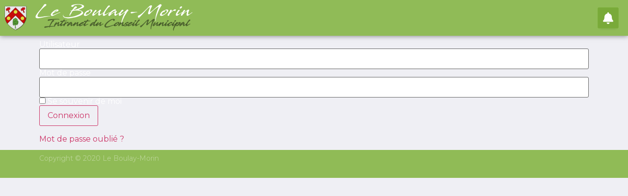

--- FILE ---
content_type: text/css
request_url: http://leboulaymorin.fr/wp-content/uploads/elementor/css/post-218.css?ver=1654927406
body_size: 1471
content:
.elementor-218 .elementor-element.elementor-element-fd44c48 > .elementor-container{max-width:1300px;}.elementor-218 .elementor-element.elementor-element-a2e47f6 > .elementor-column-wrap > .elementor-widget-wrap > .elementor-widget:not(.elementor-widget__width-auto):not(.elementor-widget__width-initial):not(:last-child):not(.elementor-absolute){margin-bottom:0px;}.elementor-218 .elementor-element.elementor-element-a2e47f6 > .elementor-element-populated{padding:10px 20px 10px 10px;}.elementor-218 .elementor-element.elementor-element-a64ae36 .elementor-heading-title{color:#FFFFFF;font-family:"Poppins", Sans-serif;font-size:24px;font-weight:400;text-transform:none;font-style:normal;text-decoration:none;line-height:34px;letter-spacing:0px;}.elementor-218 .elementor-element.elementor-element-a64ae36 > .elementor-widget-container{margin:0px 0px 40px 0px;}.elementor-218 .elementor-element.elementor-element-7fcdeb4e .jet-subscribe-form{margin:0px 0px 0px 0px;}.elementor-218 .elementor-element.elementor-element-7fcdeb4e .jet-subscribe-form__input{padding:15px 20px 11px 20px;margin:0px 0px 0px 0px;border-radius:4px 0px 0px 4px;background-color:#103257;color:#99A0A7;font-family:"Poppins", Sans-serif;font-size:16px;font-weight:400;text-transform:none;font-style:normal;text-decoration:none;line-height:24px;letter-spacing:0px;border-style:solid;border-width:0px 0px 0px 0px;}.elementor-218 .elementor-element.elementor-element-7fcdeb4e .jet-subscribe-form__input::-webkit-input-placeholder{color:#99A0A7;}.elementor-218 .elementor-element.elementor-element-7fcdeb4e .jet-subscribe-form__input::-moz-input-placeholder{color:#99A0A7;}.elementor-218 .elementor-element.elementor-element-7fcdeb4e .jet-subscribe-form__input:focus{box-shadow:0px 0px 0px 0px rgba(0,0,0,0.5);}.elementor-218 .elementor-element.elementor-element-7fcdeb4e .jet-subscribe-form__input.mail-invalid{box-shadow:0px 0px 0px 0px rgba(0,0,0,0.5);}.elementor-218 .elementor-element.elementor-element-7fcdeb4e .jet-subscribe-form__submit-icon{font-size:14px;}.elementor-218 .elementor-element.elementor-element-7fcdeb4e .jet-subscribe-form__submit{background-color:#103257;padding:17px 5px 17px 12px;margin:0px 0px 0px 0px;border-radius:0px 4px 4px 0px;}.elementor-218 .elementor-element.elementor-element-7fcdeb4e .jet-subscribe-form__submit:hover .jet-subscribe-form__submit-icon{color:#20CA62;}.elementor-218 .elementor-element.elementor-element-7fcdeb4e .jet-subscribe-form__message .jet-subscribe-form__message-inner{justify-content:flex-start;}.elementor-218 .elementor-element.elementor-element-7b0265a > .elementor-column-wrap > .elementor-widget-wrap > .elementor-widget:not(.elementor-widget__width-auto):not(.elementor-widget__width-initial):not(:last-child):not(.elementor-absolute){margin-bottom:0px;}.elementor-218 .elementor-element.elementor-element-d374899 > .elementor-column-wrap > .elementor-widget-wrap > .elementor-widget:not(.elementor-widget__width-auto):not(.elementor-widget__width-initial):not(:last-child):not(.elementor-absolute){margin-bottom:0px;}.elementor-218 .elementor-element.elementor-element-d374899 > .elementor-element-populated{padding:10px 10px 10px 20px;}.elementor-218 .elementor-element.elementor-element-025ed69{--e-icon-list-icon-size:14px;}.elementor-218 .elementor-element.elementor-element-025ed69 .elementor-icon-list-text{color:#6F8092;}.elementor-218 .elementor-element.elementor-element-025ed69 .elementor-icon-list-item:hover .elementor-icon-list-text{color:#FFFFFF;}.elementor-218 .elementor-element.elementor-element-025ed69 .elementor-icon-list-item > .elementor-icon-list-text, .elementor-218 .elementor-element.elementor-element-025ed69 .elementor-icon-list-item > a{font-family:"Poppins", Sans-serif;font-size:18px;font-weight:400;text-transform:none;font-style:normal;text-decoration:none;line-height:36px;}.elementor-218 .elementor-element.elementor-element-c2b9328 > .elementor-column-wrap > .elementor-widget-wrap > .elementor-widget:not(.elementor-widget__width-auto):not(.elementor-widget__width-initial):not(:last-child):not(.elementor-absolute){margin-bottom:0px;}.elementor-218 .elementor-element.elementor-element-c2b9328 > .elementor-element-populated{padding:10px 10px 10px 25px;}.elementor-218 .elementor-element.elementor-element-a494a42{--e-icon-list-icon-size:14px;}.elementor-218 .elementor-element.elementor-element-a494a42 .elementor-icon-list-text{color:#6F8092;}.elementor-218 .elementor-element.elementor-element-a494a42 .elementor-icon-list-item:hover .elementor-icon-list-text{color:#FFFFFF;}.elementor-218 .elementor-element.elementor-element-a494a42 .elementor-icon-list-item > .elementor-icon-list-text, .elementor-218 .elementor-element.elementor-element-a494a42 .elementor-icon-list-item > a{font-family:"Poppins", Sans-serif;font-size:18px;font-weight:400;text-transform:none;font-style:normal;text-decoration:none;line-height:36px;}.elementor-218 .elementor-element.elementor-element-fd44c48:not(.elementor-motion-effects-element-type-background), .elementor-218 .elementor-element.elementor-element-fd44c48 > .elementor-motion-effects-container > .elementor-motion-effects-layer{background-color:#0F2B4A;}.elementor-218 .elementor-element.elementor-element-fd44c48{transition:background 0.3s, border 0.3s, border-radius 0.3s, box-shadow 0.3s;padding:77px 0px 90px 0px;}.elementor-218 .elementor-element.elementor-element-fd44c48 > .elementor-background-overlay{transition:background 0.3s, border-radius 0.3s, opacity 0.3s;}.elementor-218 .elementor-element.elementor-element-a4fe704 > .elementor-container{max-width:1300px;}.elementor-218 .elementor-element.elementor-element-1bec5de > .elementor-column-wrap > .elementor-widget-wrap > .elementor-widget:not(.elementor-widget__width-auto):not(.elementor-widget__width-initial):not(:last-child):not(.elementor-absolute){margin-bottom:0px;}.elementor-218 .elementor-element.elementor-element-724dbbb{text-align:left;color:#6F8092;font-family:"Poppins", Sans-serif;font-size:12px;font-weight:400;line-height:22px;letter-spacing:0px;}.elementor-218 .elementor-element.elementor-element-724dbbb > .elementor-widget-container{margin:0px 0px 0px 0px;padding:0px 0px 0px 0px;}.elementor-bc-flex-widget .elementor-218 .elementor-element.elementor-element-499fc36.elementor-column .elementor-column-wrap{align-items:center;}.elementor-218 .elementor-element.elementor-element-499fc36.elementor-column.elementor-element[data-element_type="column"] > .elementor-column-wrap.elementor-element-populated > .elementor-widget-wrap{align-content:center;align-items:center;}.elementor-218 .elementor-element.elementor-element-7b5b706 .elementor-repeater-item-4ec9dc6.elementor-social-icon{background-color:rgba(2, 1, 1, 0);}.elementor-218 .elementor-element.elementor-element-7b5b706 .elementor-repeater-item-4ec9dc6.elementor-social-icon i{color:rgba(2, 1, 1, 0);}.elementor-218 .elementor-element.elementor-element-7b5b706 .elementor-repeater-item-4ec9dc6.elementor-social-icon svg{fill:rgba(2, 1, 1, 0);}.elementor-218 .elementor-element.elementor-element-7b5b706 .elementor-repeater-item-cc5ab7f.elementor-social-icon{background-color:rgba(2, 1, 1, 0);}.elementor-218 .elementor-element.elementor-element-7b5b706 .elementor-repeater-item-cc5ab7f.elementor-social-icon i{color:rgba(2, 1, 1, 0);}.elementor-218 .elementor-element.elementor-element-7b5b706 .elementor-repeater-item-cc5ab7f.elementor-social-icon svg{fill:rgba(2, 1, 1, 0);}.elementor-218 .elementor-element.elementor-element-7b5b706 .elementor-repeater-item-a5f87b2.elementor-social-icon{background-color:rgba(2, 1, 1, 0);}.elementor-218 .elementor-element.elementor-element-7b5b706 .elementor-repeater-item-a5f87b2.elementor-social-icon i{color:rgba(2, 1, 1, 0);}.elementor-218 .elementor-element.elementor-element-7b5b706 .elementor-repeater-item-a5f87b2.elementor-social-icon svg{fill:rgba(2, 1, 1, 0);}.elementor-218 .elementor-element.elementor-element-7b5b706 .elementor-repeater-item-c61667d.elementor-social-icon{background-color:rgba(2, 1, 1, 0);}.elementor-218 .elementor-element.elementor-element-7b5b706 .elementor-repeater-item-c61667d.elementor-social-icon i{color:rgba(2, 1, 1, 0);}.elementor-218 .elementor-element.elementor-element-7b5b706 .elementor-repeater-item-c61667d.elementor-social-icon svg{fill:rgba(2, 1, 1, 0);}.elementor-218 .elementor-element.elementor-element-7b5b706 .elementor-repeater-item-11f9470.elementor-social-icon{background-color:rgba(2, 1, 1, 0);}.elementor-218 .elementor-element.elementor-element-7b5b706 .elementor-repeater-item-11f9470.elementor-social-icon i{color:rgba(2, 1, 1, 0);}.elementor-218 .elementor-element.elementor-element-7b5b706 .elementor-repeater-item-11f9470.elementor-social-icon svg{fill:rgba(2, 1, 1, 0);}.elementor-218 .elementor-element.elementor-element-7b5b706{--grid-template-columns:repeat(0, auto);--icon-size:18px;--grid-column-gap:20px;--grid-row-gap:0px;}.elementor-218 .elementor-element.elementor-element-7b5b706 .elementor-widget-container{text-align:right;}.elementor-218 .elementor-element.elementor-element-7b5b706 .elementor-social-icon{--icon-padding:0em;}.elementor-218 .elementor-element.elementor-element-a4fe704:not(.elementor-motion-effects-element-type-background), .elementor-218 .elementor-element.elementor-element-a4fe704 > .elementor-motion-effects-container > .elementor-motion-effects-layer{background-color:#0F2B4A;}.elementor-218 .elementor-element.elementor-element-a4fe704{border-style:solid;border-width:1px 0px 0px 0px;border-color:rgba(111, 128, 146, 0.79);transition:background 0.3s, border 0.3s, border-radius 0.3s, box-shadow 0.3s;padding:7px 0px 7px 0px;}.elementor-218 .elementor-element.elementor-element-a4fe704 > .elementor-background-overlay{transition:background 0.3s, border-radius 0.3s, opacity 0.3s;}@media(min-width:768px){.elementor-218 .elementor-element.elementor-element-a2e47f6{width:33%;}.elementor-218 .elementor-element.elementor-element-7b0265a{width:17%;}}@media(max-width:1024px) and (min-width:768px){.elementor-218 .elementor-element.elementor-element-a2e47f6{width:100%;}.elementor-218 .elementor-element.elementor-element-7b0265a{width:100%;}.elementor-218 .elementor-element.elementor-element-d374899{width:50%;}.elementor-218 .elementor-element.elementor-element-c2b9328{width:50%;}}@media(max-width:1024px){.elementor-218 .elementor-element.elementor-element-a2e47f6 > .elementor-element-populated{padding:10px 10px 10px 10px;}.elementor-218 .elementor-element.elementor-element-d374899 > .elementor-element-populated{padding:10px 10px 10px 10px;}.elementor-218 .elementor-element.elementor-element-c2b9328 > .elementor-element-populated{padding:10px 10px 10px 10px;}.elementor-218 .elementor-element.elementor-element-fd44c48{padding:50px 0px 50px 0px;}}@media(max-width:767px){.elementor-218 .elementor-element.elementor-element-a64ae36 > .elementor-widget-container{margin:0px 0px 30px 0px;}.elementor-218 .elementor-element.elementor-element-7fcdeb4e .jet-subscribe-form{width:280px;padding:0px 0px 0px 0px;}.elementor-218 .elementor-element.elementor-element-7fcdeb4e .jet-subscribe-form__input{width:239px;}.elementor-218 .elementor-element.elementor-element-7fcdeb4e .jet-subscribe-form--response-success .jet-subscribe-form__message span{padding:0px 0px 0px 0px;margin:0px 0px 0px 0px;}.elementor-218 .elementor-element.elementor-element-7fcdeb4e .jet-subscribe-form--response-error .jet-subscribe-form__message span{padding:0px 0px 0px 0px;margin:0px 0px 0px 0px;}.elementor-218 .elementor-element.elementor-element-7fcdeb4e > .elementor-widget-container{padding:0px 0px 0px 0px;}.elementor-218 .elementor-element.elementor-element-d374899{width:50%;}.elementor-218 .elementor-element.elementor-element-d374899 > .elementor-element-populated{padding:10px 10px 10px 10px;}.elementor-218 .elementor-element.elementor-element-025ed69 .elementor-icon-list-item > .elementor-icon-list-text, .elementor-218 .elementor-element.elementor-element-025ed69 .elementor-icon-list-item > a{font-size:15px;}.elementor-218 .elementor-element.elementor-element-c2b9328{width:50%;}.elementor-218 .elementor-element.elementor-element-c2b9328 > .elementor-element-populated{padding:10px 10px 10px 10px;}.elementor-218 .elementor-element.elementor-element-a494a42 .elementor-icon-list-item > .elementor-icon-list-text, .elementor-218 .elementor-element.elementor-element-a494a42 .elementor-icon-list-item > a{font-size:15px;}.elementor-218 .elementor-element.elementor-element-724dbbb{text-align:center;}.elementor-218 .elementor-element.elementor-element-7b5b706 .elementor-widget-container{text-align:center;}}

--- FILE ---
content_type: text/css
request_url: http://leboulaymorin.fr/wp-content/uploads/elementor/css/post-2593.css?ver=1654928362
body_size: 1597
content:
.elementor-2593 .elementor-element.elementor-element-05299ad > .elementor-container > .elementor-row > .elementor-column > .elementor-column-wrap > .elementor-widget-wrap{align-content:center;align-items:center;}.elementor-bc-flex-widget .elementor-2593 .elementor-element.elementor-element-8b2b6d3.elementor-column .elementor-column-wrap{align-items:center;}.elementor-2593 .elementor-element.elementor-element-8b2b6d3.elementor-column.elementor-element[data-element_type="column"] > .elementor-column-wrap.elementor-element-populated > .elementor-widget-wrap{align-content:center;align-items:center;}.elementor-2593 .elementor-element.elementor-element-8b2b6d3.elementor-column > .elementor-column-wrap > .elementor-widget-wrap{justify-content:flex-start;}.elementor-2593 .elementor-element.elementor-element-8b2b6d3 > .elementor-column-wrap > .elementor-widget-wrap > .elementor-widget:not(.elementor-widget__width-auto):not(.elementor-widget__width-initial):not(:last-child):not(.elementor-absolute){margin-bottom:0px;}.elementor-2593 .elementor-element.elementor-element-8b2b6d3 > .elementor-element-populated{padding:7px 7px 7px 7px;}.elementor-2593 .elementor-element.elementor-element-76fac1f{text-align:left;width:auto;max-width:auto;align-self:center;}.elementor-2593 .elementor-element.elementor-element-76fac1f > .elementor-widget-container{margin:0px 0px 0px 0px;}.elementor-bc-flex-widget .elementor-2593 .elementor-element.elementor-element-7f9e6f0.elementor-column .elementor-column-wrap{align-items:center;}.elementor-2593 .elementor-element.elementor-element-7f9e6f0.elementor-column.elementor-element[data-element_type="column"] > .elementor-column-wrap.elementor-element-populated > .elementor-widget-wrap{align-content:center;align-items:center;}.elementor-2593 .elementor-element.elementor-element-7f9e6f0.elementor-column > .elementor-column-wrap > .elementor-widget-wrap{justify-content:flex-start;}.elementor-2593 .elementor-element.elementor-element-7f9e6f0 > .elementor-column-wrap > .elementor-widget-wrap > .elementor-widget:not(.elementor-widget__width-auto):not(.elementor-widget__width-initial):not(:last-child):not(.elementor-absolute){margin-bottom:5px;}.elementor-2593 .elementor-element.elementor-element-412c13e .elementor-heading-title{color:#FFFFFF;font-family:"Stingray", Sans-serif;font-size:30px;font-weight:500;letter-spacing:1.5px;}.elementor-2593 .elementor-element.elementor-element-412c13e > .elementor-widget-container{margin:0px 0px 0px 0px;}.elementor-2593 .elementor-element.elementor-element-cecbbd8{text-align:left;}.elementor-2593 .elementor-element.elementor-element-cecbbd8 .elementor-heading-title{color:#00000075;font-family:"Stingray", Sans-serif;font-size:18px;font-weight:700;}.elementor-2593 .elementor-element.elementor-element-cecbbd8 > .elementor-widget-container{margin:-5px 0px 0px 20px;}.elementor-2593 .elementor-element.elementor-element-73dbcd3{text-align:left;}.elementor-2593 .elementor-element.elementor-element-73dbcd3 .elementor-heading-title{color:#00000075;font-family:"Stingray", Sans-serif;font-size:11px;font-weight:500;}.elementor-2593 .elementor-element.elementor-element-73dbcd3 > .elementor-widget-container{margin:-5px 0px 0px 10px;}.elementor-bc-flex-widget .elementor-2593 .elementor-element.elementor-element-e75906d.elementor-column .elementor-column-wrap{align-items:center;}.elementor-2593 .elementor-element.elementor-element-e75906d.elementor-column.elementor-element[data-element_type="column"] > .elementor-column-wrap.elementor-element-populated > .elementor-widget-wrap{align-content:center;align-items:center;}.elementor-2593 .elementor-element.elementor-element-e75906d.elementor-column > .elementor-column-wrap > .elementor-widget-wrap{justify-content:flex-end;}.elementor-2593 .elementor-element.elementor-element-e75906d > .elementor-column-wrap > .elementor-widget-wrap > .elementor-widget:not(.elementor-widget__width-auto):not(.elementor-widget__width-initial):not(:last-child):not(.elementor-absolute){margin-bottom:0px;}.elementor-2593 .elementor-element.elementor-element-dd1bd1c .elementor-nav-menu--dropdown a, .elementor-2593 .elementor-element.elementor-element-dd1bd1c .elementor-menu-toggle{color:#FFFFFF;}.elementor-2593 .elementor-element.elementor-element-dd1bd1c .elementor-nav-menu--dropdown{background-color:var( --e-global-color-b844bbd );border-radius:5px 5px 5px 5px;}.elementor-2593 .elementor-element.elementor-element-dd1bd1c .elementor-nav-menu--dropdown a:hover,
					.elementor-2593 .elementor-element.elementor-element-dd1bd1c .elementor-nav-menu--dropdown a.elementor-item-active,
					.elementor-2593 .elementor-element.elementor-element-dd1bd1c .elementor-nav-menu--dropdown a.highlighted,
					.elementor-2593 .elementor-element.elementor-element-dd1bd1c .elementor-menu-toggle:hover{color:#FFFFFF;}.elementor-2593 .elementor-element.elementor-element-dd1bd1c .elementor-nav-menu--dropdown a:hover,
					.elementor-2593 .elementor-element.elementor-element-dd1bd1c .elementor-nav-menu--dropdown a.elementor-item-active,
					.elementor-2593 .elementor-element.elementor-element-dd1bd1c .elementor-nav-menu--dropdown a.highlighted{background-color:#262833;}.elementor-2593 .elementor-element.elementor-element-dd1bd1c .elementor-nav-menu--dropdown li:first-child a{border-top-left-radius:5px;border-top-right-radius:5px;}.elementor-2593 .elementor-element.elementor-element-dd1bd1c .elementor-nav-menu--dropdown li:last-child a{border-bottom-right-radius:5px;border-bottom-left-radius:5px;}.elementor-2593 .elementor-element.elementor-element-dd1bd1c .elementor-nav-menu--main .elementor-nav-menu--dropdown, .elementor-2593 .elementor-element.elementor-element-dd1bd1c .elementor-nav-menu__container.elementor-nav-menu--dropdown{box-shadow:0px 0px 5px 0px rgba(0, 0, 0, 0.17);}.elementor-2593 .elementor-element.elementor-element-dd1bd1c .elementor-nav-menu--dropdown li:not(:last-child){border-style:solid;border-color:#2A2C38;border-bottom-width:2px;}.elementor-2593 .elementor-element.elementor-element-dd1bd1c div.elementor-menu-toggle{color:#FFFFFF;}.elementor-2593 .elementor-element.elementor-element-dd1bd1c .elementor-menu-toggle{background-color:#79AA39;font-size:29px;border-width:0px;border-radius:5px;}.elementor-2593 .elementor-element.elementor-element-dd1bd1c .elementor-menu-toggle:hover{background-color:#60862E;}.elementor-2593 .elementor-element.elementor-element-dd1bd1c > .elementor-widget-container{margin:0px 5px 0px 0px;}.elementor-2593 .elementor-element.elementor-element-dd1bd1c{width:auto;max-width:auto;align-self:center;}.elementor-2593 .elementor-element.elementor-element-6f9cbe8 .jet-button__container{justify-content:flex-start;}.elementor-2593 .elementor-element.elementor-element-6f9cbe8 .jet-button__instance{box-shadow:0px 5px 5px -5px rgba(0, 0, 0, 0.15);}.elementor-2593 .elementor-element.elementor-element-6f9cbe8 .jet-button__state-normal{padding:10px 10px 10px 10px;}.elementor-2593 .elementor-element.elementor-element-6f9cbe8 .jet-button__state-hover{padding:10px 10px 10px 10px;}.elementor-2593 .elementor-element.elementor-element-6f9cbe8 .jet-button__plane-normal{background-color:#79AA39;border-style:solid;border-width:1px 1px 1px 1px;border-color:#7EB03D;}.elementor-2593 .elementor-element.elementor-element-6f9cbe8 .jet-button__plane-hover{background-color:#709B37;}.elementor-2593 .elementor-element.elementor-element-6f9cbe8 .jet-button__state-normal .jet-button__icon{font-size:24px;width:17px;height:17px;}.elementor-2593 .elementor-element.elementor-element-6f9cbe8 .jet-button__state-hover .jet-button__icon{font-size:20px;}.elementor-2593 .elementor-element.elementor-element-6f9cbe8 .jet-button__state-normal .jet-button__label{text-align:left;}.elementor-2593 .elementor-element.elementor-element-6f9cbe8 .jet-button__state-hover .jet-button__label{text-align:left;}.elementor-2593 .elementor-element.elementor-element-6f9cbe8 > .elementor-widget-container{padding:5px 5px 5px 5px;}.elementor-2593 .elementor-element.elementor-element-6f9cbe8{width:auto;max-width:auto;}.elementor-2593 .elementor-element.elementor-element-05299ad:not(.elementor-motion-effects-element-type-background), .elementor-2593 .elementor-element.elementor-element-05299ad > .elementor-motion-effects-container > .elementor-motion-effects-layer{background-color:#82B440DE;}.elementor-2593 .elementor-element.elementor-element-05299ad{box-shadow:0px 0px 10px 0px rgba(0,0,0,0.5);transition:background 0.3s, border 0.3s, border-radius 0.3s, box-shadow 0.3s;margin-top:0px;margin-bottom:0px;}.elementor-2593 .elementor-element.elementor-element-05299ad > .elementor-background-overlay{transition:background 0.3s, border-radius 0.3s, opacity 0.3s;}.elementor-2593 .elementor-element.elementor-element-7f7fb85 .login-submit{text-align:left;}@media(max-width:1024px){.elementor-bc-flex-widget .elementor-2593 .elementor-element.elementor-element-8b2b6d3.elementor-column .elementor-column-wrap{align-items:center;}.elementor-2593 .elementor-element.elementor-element-8b2b6d3.elementor-column.elementor-element[data-element_type="column"] > .elementor-column-wrap.elementor-element-populated > .elementor-widget-wrap{align-content:center;align-items:center;}.elementor-bc-flex-widget .elementor-2593 .elementor-element.elementor-element-7f9e6f0.elementor-column .elementor-column-wrap{align-items:center;}.elementor-2593 .elementor-element.elementor-element-7f9e6f0.elementor-column.elementor-element[data-element_type="column"] > .elementor-column-wrap.elementor-element-populated > .elementor-widget-wrap{align-content:center;align-items:center;}.elementor-2593 .elementor-element.elementor-element-412c13e > .elementor-widget-container{margin:0px 0px 0px 0px;}.elementor-bc-flex-widget .elementor-2593 .elementor-element.elementor-element-e75906d.elementor-column .elementor-column-wrap{align-items:center;}.elementor-2593 .elementor-element.elementor-element-e75906d.elementor-column.elementor-element[data-element_type="column"] > .elementor-column-wrap.elementor-element-populated > .elementor-widget-wrap{align-content:center;align-items:center;}.elementor-2593 .elementor-element.elementor-element-e75906d.elementor-column > .elementor-column-wrap > .elementor-widget-wrap{justify-content:flex-end;}}@media(min-width:768px){.elementor-2593 .elementor-element.elementor-element-8b2b6d3{width:5%;}.elementor-2593 .elementor-element.elementor-element-7f9e6f0{width:45%;}.elementor-2593 .elementor-element.elementor-element-e75906d{width:49.665%;}}@media(max-width:1024px) and (min-width:768px){.elementor-2593 .elementor-element.elementor-element-8b2b6d3{width:11%;}.elementor-2593 .elementor-element.elementor-element-7f9e6f0{width:60%;}.elementor-2593 .elementor-element.elementor-element-e75906d{width:29%;}}@media(max-width:767px){.elementor-2593 .elementor-element.elementor-element-8b2b6d3{width:12%;}.elementor-bc-flex-widget .elementor-2593 .elementor-element.elementor-element-8b2b6d3.elementor-column .elementor-column-wrap{align-items:center;}.elementor-2593 .elementor-element.elementor-element-8b2b6d3.elementor-column.elementor-element[data-element_type="column"] > .elementor-column-wrap.elementor-element-populated > .elementor-widget-wrap{align-content:center;align-items:center;}.elementor-2593 .elementor-element.elementor-element-8b2b6d3.elementor-column > .elementor-column-wrap > .elementor-widget-wrap{justify-content:flex-start;}.elementor-2593 .elementor-element.elementor-element-8b2b6d3 > .elementor-column-wrap > .elementor-widget-wrap > .elementor-widget:not(.elementor-widget__width-auto):not(.elementor-widget__width-initial):not(:last-child):not(.elementor-absolute){margin-bottom:0px;}.elementor-2593 .elementor-element.elementor-element-8b2b6d3 > .elementor-element-populated{margin:0px 0px 0px 0px;padding:0px 0px 0px 0px;}.elementor-2593 .elementor-element.elementor-element-7f9e6f0{width:58%;}.elementor-bc-flex-widget .elementor-2593 .elementor-element.elementor-element-7f9e6f0.elementor-column .elementor-column-wrap{align-items:center;}.elementor-2593 .elementor-element.elementor-element-7f9e6f0.elementor-column.elementor-element[data-element_type="column"] > .elementor-column-wrap.elementor-element-populated > .elementor-widget-wrap{align-content:center;align-items:center;}.elementor-2593 .elementor-element.elementor-element-412c13e .elementor-heading-title{font-size:20px;line-height:1em;}.elementor-2593 .elementor-element.elementor-element-412c13e > .elementor-widget-container{margin:0px -50px 0px 0px;}.elementor-2593 .elementor-element.elementor-element-73dbcd3 .elementor-heading-title{font-size:11px;}.elementor-2593 .elementor-element.elementor-element-73dbcd3 > .elementor-widget-container{margin:0px -50px 0px 0px;}.elementor-2593 .elementor-element.elementor-element-e75906d{width:30%;}.elementor-bc-flex-widget .elementor-2593 .elementor-element.elementor-element-e75906d.elementor-column .elementor-column-wrap{align-items:center;}.elementor-2593 .elementor-element.elementor-element-e75906d.elementor-column.elementor-element[data-element_type="column"] > .elementor-column-wrap.elementor-element-populated > .elementor-widget-wrap{align-content:center;align-items:center;}.elementor-2593 .elementor-element.elementor-element-e75906d.elementor-column > .elementor-column-wrap > .elementor-widget-wrap{justify-content:flex-end;}.elementor-2593 .elementor-element.elementor-element-e75906d > .elementor-column-wrap > .elementor-widget-wrap > .elementor-widget:not(.elementor-widget__width-auto):not(.elementor-widget__width-initial):not(:last-child):not(.elementor-absolute){margin-bottom:0px;}.elementor-2593 .elementor-element.elementor-element-e75906d > .elementor-element-populated{margin:0px 0px 0px 0px;padding:0px 5px 0px 0px;}.elementor-2593 .elementor-element.elementor-element-dd1bd1c .elementor-nav-menu--dropdown{border-radius:5px 5px 5px 5px;}.elementor-2593 .elementor-element.elementor-element-dd1bd1c .elementor-nav-menu--dropdown li:first-child a{border-top-left-radius:5px;border-top-right-radius:5px;}.elementor-2593 .elementor-element.elementor-element-dd1bd1c .elementor-nav-menu--dropdown li:last-child a{border-bottom-right-radius:5px;border-bottom-left-radius:5px;}.elementor-2593 .elementor-element.elementor-element-dd1bd1c .elementor-nav-menu--dropdown a{padding-left:50px;padding-right:50px;padding-top:20px;padding-bottom:20px;}.elementor-2593 .elementor-element.elementor-element-dd1bd1c .elementor-nav-menu--main > .elementor-nav-menu > li > .elementor-nav-menu--dropdown, .elementor-2593 .elementor-element.elementor-element-dd1bd1c .elementor-nav-menu__container.elementor-nav-menu--dropdown{margin-top:5px !important;}.elementor-2593 .elementor-element.elementor-element-dd1bd1c{width:auto;max-width:auto;}.elementor-2593 .elementor-element.elementor-element-6f9cbe8 > .elementor-widget-container{margin:0px 0px 0px 0px;padding:0px 0px 0px 0px;}.elementor-2593 .elementor-element.elementor-element-6f9cbe8{width:auto;max-width:auto;}}/* Start Custom Fonts CSS */@font-face {
	font-family: 'Stingray';
	font-style: normal;
	font-weight: normal;
	font-display: auto;
	src: url('/wp-content/uploads/2020/08/Stingray.woff') format('woff');
}
/* End Custom Fonts CSS */

--- FILE ---
content_type: text/css
request_url: http://leboulaymorin.fr/wp-content/uploads/elementor/css/post-2596.css?ver=1654928362
body_size: 1529
content:
.elementor-2596 .elementor-element.elementor-element-81451a4 .elementor-spacer-inner{height:23px;}.elementor-2596 .elementor-element.elementor-element-1d2e513 .elementor-heading-title{color:#ffffff;font-family:"Montserrat", Sans-serif;font-size:16px;font-weight:bold;}.elementor-2596 .elementor-element.elementor-element-3bf948a .jet-smart-listing__post-thumbnail.post-thumbnail-simple.post-thumbnail-simple{max-width:12%;flex:0 0 12%;}.elementor-2596 .elementor-element.elementor-element-3bf948a .jet-smart-listing{margin:0px -10px 40px -10px;}.elementor-2596 .elementor-element.elementor-element-3bf948a .jet-smart-listing__featured{margin:10px 10px 10px 10px;}.elementor-2596 .elementor-element.elementor-element-3bf948a .jet-smart-listing__posts{margin:0px 10px 0px 10px;}.elementor-2596 .elementor-element.elementor-element-3bf948a .jet-smart-listing__title{color:var( --e-global-color-71f48cd );padding:0px 0px 0px 0px;margin:0px 0px 0px 0px;}.elementor-2596 .elementor-element.elementor-element-3bf948a  .jet-smart-listing__title{font-family:"Montserrat", Sans-serif;font-size:14px;font-weight:normal;}.elementor-2596 .elementor-element.elementor-element-3bf948a .jet-smart-listing__filter > .jet-smart-listing__filter-item > a{margin:0px 0px 0px 10px;}.elementor-2596 .elementor-element.elementor-element-3bf948a .jet-smart-listing__filter-more > .jet-blog-icon{margin:0px 0px 0px 10px;}.elementor-2596 .elementor-element.elementor-element-3bf948a .jet-smart-listing__featured .jet-smart-listing__meta{text-align:left;}.elementor-2596 .elementor-element.elementor-element-3bf948a .jet-smart-listing__featured .jet-smart-listing__more .jet-smart-listing__more-text{text-decoration:none;}.elementor-2596 .elementor-element.elementor-element-3bf948a .jet-smart-listing__featured .jet-smart-listing__more:hover .jet-smart-listing__more-text{text-decoration:none;}.elementor-2596 .elementor-element.elementor-element-3bf948a .jet-smart-listing__featured .jet-smart-listing__more-wrap{justify-content:flex-start;}.elementor-2596 .elementor-element.elementor-element-3bf948a .jet-smart-listing__featured .jet-smart-listing__terms-link{text-decoration:none;}.elementor-2596 .elementor-element.elementor-element-3bf948a .jet-smart-listing__featured .jet-smart-listing__terms-link:hover{text-decoration:none;}.elementor-2596 .elementor-element.elementor-element-3bf948a .jet-smart-listing__post .post-title-simple a{color:var( --e-global-color-71f48cd );}.elementor-2596 .elementor-element.elementor-element-3bf948a .jet-smart-listing__post .post-title-simple{color:var( --e-global-color-71f48cd );}.elementor-2596 .elementor-element.elementor-element-3bf948a .jet-smart-listing__post .post-title-simple:hover a{color:#FFFFFF;}.elementor-2596 .elementor-element.elementor-element-3bf948a .jet-smart-listing__post .post-title-simple:hover{color:#FFFFFF;}.elementor-2596 .elementor-element.elementor-element-3bf948a  .jet-smart-listing__post .post-title-simple{font-family:"Montserrat", Sans-serif;font-size:14px;font-weight:500;line-height:1.2em;}.elementor-2596 .elementor-element.elementor-element-3bf948a .jet-smart-listing__post .jet-smart-listing__meta{color:#828282;font-family:"Montserrat", Sans-serif;font-size:12px;margin:10px 0px 0px 3px;text-align:left;}.elementor-2596 .elementor-element.elementor-element-3bf948a .jet-smart-listing__post .jet-smart-listing__meta a{color:#828282;}.elementor-2596 .elementor-element.elementor-element-3bf948a .jet-smart-listing__post .jet-smart-listing__meta a:hover{color:#FFFFFF;}.elementor-2596 .elementor-element.elementor-element-3bf948a .jet-smart-listing__post .jet-smart-listing__meta-item:not(:first-child):before{margin-left:0px;margin-right:0px;}.elementor-2596 .elementor-element.elementor-element-3bf948a .jet-smart-listing__post .jet-smart-listing__more .jet-smart-listing__more-text{text-decoration:none;}.elementor-2596 .elementor-element.elementor-element-3bf948a .jet-smart-listing__post .jet-smart-listing__more:hover .jet-smart-listing__more-text{text-decoration:none;}.elementor-2596 .elementor-element.elementor-element-3bf948a .jet-smart-listing__post .jet-smart-listing__more-wrap{justify-content:flex-start;}.elementor-2596 .elementor-element.elementor-element-3bf948a .jet-smart-listing__post .jet-smart-listing__terms-link{text-decoration:none;}.elementor-2596 .elementor-element.elementor-element-3bf948a .jet-smart-listing__post .jet-smart-listing__terms-link:hover{text-decoration:none;}body:not(.rtl) .elementor-2596 .elementor-element.elementor-element-3bf948a .jet-title-fields__item-label{margin-right:5px;}body.rtl .elementor-2596 .elementor-element.elementor-element-3bf948a .jet-title-fields__item-label{margin-left:5px;}body:not(.rtl) .elementor-2596 .elementor-element.elementor-element-3bf948a .jet-content-fields__item-label{margin-right:5px;}body.rtl .elementor-2596 .elementor-element.elementor-element-3bf948a .jet-content-fields__item-label{margin-left:5px;}.elementor-2596 .elementor-element.elementor-element-3bf948a .jet-processing{opacity:0.5;}.elementor-2596 .elementor-element.elementor-element-3bf948a > .elementor-widget-container{margin:0px 10px 0px 0px;}.elementor-2596 .elementor-element.elementor-element-cdf3e72 .elementor-heading-title{color:#ffffff;font-family:"Montserrat", Sans-serif;font-size:16px;font-weight:bold;}.elementor-2596 .elementor-element.elementor-element-f60827c .jet-smart-listing__post-thumbnail.post-thumbnail-simple.post-thumbnail-simple{max-width:12%;flex:0 0 12%;}.elementor-2596 .elementor-element.elementor-element-f60827c .jet-smart-listing{margin:0px -10px 40px -10px;}.elementor-2596 .elementor-element.elementor-element-f60827c .jet-smart-listing__featured{margin:10px 10px 10px 10px;}.elementor-2596 .elementor-element.elementor-element-f60827c .jet-smart-listing__posts{margin:0px 10px 0px 10px;}.elementor-2596 .elementor-element.elementor-element-f60827c .jet-smart-listing__title{color:var( --e-global-color-71f48cd );padding:0px 0px 0px 0px;margin:0px 0px 0px 0px;}.elementor-2596 .elementor-element.elementor-element-f60827c  .jet-smart-listing__title{font-family:"Montserrat", Sans-serif;font-size:14px;font-weight:normal;}.elementor-2596 .elementor-element.elementor-element-f60827c .jet-smart-listing__filter > .jet-smart-listing__filter-item > a{margin:0px 0px 0px 10px;}.elementor-2596 .elementor-element.elementor-element-f60827c .jet-smart-listing__filter-more > .jet-blog-icon{margin:0px 0px 0px 10px;}.elementor-2596 .elementor-element.elementor-element-f60827c .jet-smart-listing__featured .jet-smart-listing__meta{text-align:left;}.elementor-2596 .elementor-element.elementor-element-f60827c .jet-smart-listing__featured .jet-smart-listing__more .jet-smart-listing__more-text{text-decoration:none;}.elementor-2596 .elementor-element.elementor-element-f60827c .jet-smart-listing__featured .jet-smart-listing__more:hover .jet-smart-listing__more-text{text-decoration:none;}.elementor-2596 .elementor-element.elementor-element-f60827c .jet-smart-listing__featured .jet-smart-listing__more-wrap{justify-content:flex-start;}.elementor-2596 .elementor-element.elementor-element-f60827c .jet-smart-listing__featured .jet-smart-listing__terms-link{text-decoration:none;}.elementor-2596 .elementor-element.elementor-element-f60827c .jet-smart-listing__featured .jet-smart-listing__terms-link:hover{text-decoration:none;}.elementor-2596 .elementor-element.elementor-element-f60827c .jet-smart-listing__post .post-title-simple a{color:var( --e-global-color-71f48cd );}.elementor-2596 .elementor-element.elementor-element-f60827c .jet-smart-listing__post .post-title-simple{color:var( --e-global-color-71f48cd );}.elementor-2596 .elementor-element.elementor-element-f60827c .jet-smart-listing__post .post-title-simple:hover a{color:#FFFFFF;}.elementor-2596 .elementor-element.elementor-element-f60827c .jet-smart-listing__post .post-title-simple:hover{color:#FFFFFF;}.elementor-2596 .elementor-element.elementor-element-f60827c  .jet-smart-listing__post .post-title-simple{font-family:"Montserrat", Sans-serif;font-size:14px;font-weight:500;line-height:1.2em;}.elementor-2596 .elementor-element.elementor-element-f60827c .jet-smart-listing__post .jet-smart-listing__meta{color:#828282;font-family:"Montserrat", Sans-serif;font-size:12px;margin:10px 0px 0px 3px;text-align:left;}.elementor-2596 .elementor-element.elementor-element-f60827c .jet-smart-listing__post .jet-smart-listing__meta a{color:#828282;}.elementor-2596 .elementor-element.elementor-element-f60827c .jet-smart-listing__post .jet-smart-listing__meta a:hover{color:#FFFFFF;}.elementor-2596 .elementor-element.elementor-element-f60827c .jet-smart-listing__post .jet-smart-listing__meta-item:not(:first-child):before{margin-left:0px;margin-right:0px;}.elementor-2596 .elementor-element.elementor-element-f60827c .jet-smart-listing__post .jet-smart-listing__more .jet-smart-listing__more-text{text-decoration:none;}.elementor-2596 .elementor-element.elementor-element-f60827c .jet-smart-listing__post .jet-smart-listing__more:hover .jet-smart-listing__more-text{text-decoration:none;}.elementor-2596 .elementor-element.elementor-element-f60827c .jet-smart-listing__post .jet-smart-listing__more-wrap{justify-content:flex-start;}.elementor-2596 .elementor-element.elementor-element-f60827c .jet-smart-listing__post .jet-smart-listing__terms-link{text-decoration:none;}.elementor-2596 .elementor-element.elementor-element-f60827c .jet-smart-listing__post .jet-smart-listing__terms-link:hover{text-decoration:none;}body:not(.rtl) .elementor-2596 .elementor-element.elementor-element-f60827c .jet-title-fields__item-label{margin-right:5px;}body.rtl .elementor-2596 .elementor-element.elementor-element-f60827c .jet-title-fields__item-label{margin-left:5px;}body:not(.rtl) .elementor-2596 .elementor-element.elementor-element-f60827c .jet-content-fields__item-label{margin-right:5px;}body.rtl .elementor-2596 .elementor-element.elementor-element-f60827c .jet-content-fields__item-label{margin-left:5px;}.elementor-2596 .elementor-element.elementor-element-f60827c .jet-processing{opacity:0.5;}.elementor-2596 .elementor-element.elementor-element-f60827c > .elementor-widget-container{margin:0px 10px 0px 0px;}.elementor-2596 .elementor-element.elementor-element-e34249b .elementor-spacer-inner{height:23px;}.elementor-2596 .elementor-element.elementor-element-e14089a .elementor-heading-title{color:#ffffff;font-family:"Montserrat", Sans-serif;font-size:16px;font-weight:bold;}.elementor-2596 .elementor-element.elementor-element-fb191d9.elementor-view-stacked .elementor-icon{background-color:var( --e-global-color-71f48cd );}.elementor-2596 .elementor-element.elementor-element-fb191d9.elementor-view-framed .elementor-icon, .elementor-2596 .elementor-element.elementor-element-fb191d9.elementor-view-default .elementor-icon{fill:var( --e-global-color-71f48cd );color:var( --e-global-color-71f48cd );border-color:var( --e-global-color-71f48cd );}.elementor-2596 .elementor-element.elementor-element-fb191d9.elementor-position-right .elementor-icon-box-icon{margin-left:13px;}.elementor-2596 .elementor-element.elementor-element-fb191d9.elementor-position-left .elementor-icon-box-icon{margin-right:13px;}.elementor-2596 .elementor-element.elementor-element-fb191d9.elementor-position-top .elementor-icon-box-icon{margin-bottom:13px;}.elementor-2596 .elementor-element.elementor-element-fb191d9 .elementor-icon{font-size:22px;}.elementor-2596 .elementor-element.elementor-element-fb191d9 .elementor-icon i{transform:rotate(0deg);}.elementor-2596 .elementor-element.elementor-element-fb191d9 .elementor-icon-box-title{margin-bottom:0px;color:#FFFFFF6B;}.elementor-2596 .elementor-element.elementor-element-fb191d9 .elementor-icon-box-title, .elementor-2596 .elementor-element.elementor-element-fb191d9 .elementor-icon-box-title a{font-family:"Montserrat", Sans-serif;font-size:14px;font-weight:normal;}.elementor-2596 .elementor-element.elementor-element-fb191d9 .elementor-icon-box-description{color:#FFFFFF;font-family:"Montserrat", Sans-serif;font-size:12px;font-weight:normal;}.elementor-2596 .elementor-element.elementor-element-937da71.elementor-view-stacked .elementor-icon{background-color:var( --e-global-color-71f48cd );}.elementor-2596 .elementor-element.elementor-element-937da71.elementor-view-framed .elementor-icon, .elementor-2596 .elementor-element.elementor-element-937da71.elementor-view-default .elementor-icon{fill:var( --e-global-color-71f48cd );color:var( --e-global-color-71f48cd );border-color:var( --e-global-color-71f48cd );}.elementor-2596 .elementor-element.elementor-element-937da71.elementor-position-right .elementor-icon-box-icon{margin-left:13px;}.elementor-2596 .elementor-element.elementor-element-937da71.elementor-position-left .elementor-icon-box-icon{margin-right:13px;}.elementor-2596 .elementor-element.elementor-element-937da71.elementor-position-top .elementor-icon-box-icon{margin-bottom:13px;}.elementor-2596 .elementor-element.elementor-element-937da71 .elementor-icon{font-size:22px;}.elementor-2596 .elementor-element.elementor-element-937da71 .elementor-icon i{transform:rotate(0deg);}.elementor-2596 .elementor-element.elementor-element-937da71 .elementor-icon-box-title{margin-bottom:0px;color:#FFFFFF6B;}.elementor-2596 .elementor-element.elementor-element-937da71 .elementor-icon-box-title, .elementor-2596 .elementor-element.elementor-element-937da71 .elementor-icon-box-title a{font-family:"Montserrat", Sans-serif;font-size:14px;font-weight:normal;}.elementor-2596 .elementor-element.elementor-element-937da71 .elementor-icon-box-description{color:#FFFFFF;font-family:"Montserrat", Sans-serif;font-size:12px;font-weight:normal;}.elementor-2596 .elementor-element.elementor-element-d47e397.elementor-view-stacked .elementor-icon{background-color:var( --e-global-color-71f48cd );}.elementor-2596 .elementor-element.elementor-element-d47e397.elementor-view-framed .elementor-icon, .elementor-2596 .elementor-element.elementor-element-d47e397.elementor-view-default .elementor-icon{fill:var( --e-global-color-71f48cd );color:var( --e-global-color-71f48cd );border-color:var( --e-global-color-71f48cd );}.elementor-2596 .elementor-element.elementor-element-d47e397.elementor-position-right .elementor-icon-box-icon{margin-left:13px;}.elementor-2596 .elementor-element.elementor-element-d47e397.elementor-position-left .elementor-icon-box-icon{margin-right:13px;}.elementor-2596 .elementor-element.elementor-element-d47e397.elementor-position-top .elementor-icon-box-icon{margin-bottom:13px;}.elementor-2596 .elementor-element.elementor-element-d47e397 .elementor-icon{font-size:22px;}.elementor-2596 .elementor-element.elementor-element-d47e397 .elementor-icon i{transform:rotate(0deg);}.elementor-2596 .elementor-element.elementor-element-d47e397 .elementor-icon-box-title{margin-bottom:0px;color:#FFFFFF6B;}.elementor-2596 .elementor-element.elementor-element-d47e397 .elementor-icon-box-title, .elementor-2596 .elementor-element.elementor-element-d47e397 .elementor-icon-box-title a{font-family:"Montserrat", Sans-serif;font-size:14px;font-weight:normal;}.elementor-2596 .elementor-element.elementor-element-d47e397 .elementor-icon-box-description{color:#FFFFFF;font-family:"Montserrat", Sans-serif;font-size:12px;font-weight:normal;}.elementor-2596 .elementor-element.elementor-element-06c7448 .elementor-spacer-inner{height:23px;}.elementor-2596 .elementor-element.elementor-element-ff5b058:not(.elementor-motion-effects-element-type-background), .elementor-2596 .elementor-element.elementor-element-ff5b058 > .elementor-motion-effects-container > .elementor-motion-effects-layer{background-color:#282A34;}.elementor-2596 .elementor-element.elementor-element-ff5b058{transition:background 0.3s, border 0.3s, border-radius 0.3s, box-shadow 0.3s;margin-top:0px;margin-bottom:0px;padding:40px 0px 0px 0px;}.elementor-2596 .elementor-element.elementor-element-ff5b058 > .elementor-background-overlay{transition:background 0.3s, border-radius 0.3s, opacity 0.3s;}.elementor-2596 .elementor-element.elementor-element-3cb8dbd .elementor-heading-title{color:#FFFFFF5E;font-family:"Montserrat", Sans-serif;font-size:14px;font-weight:normal;}.elementor-2596 .elementor-element.elementor-element-3189edb:not(.elementor-motion-effects-element-type-background), .elementor-2596 .elementor-element.elementor-element-3189edb > .elementor-motion-effects-container > .elementor-motion-effects-layer{background-color:#82B440DE;}.elementor-2596 .elementor-element.elementor-element-3189edb{transition:background 0.3s, border 0.3s, border-radius 0.3s, box-shadow 0.3s;padding:0px 0px 23px 0px;}.elementor-2596 .elementor-element.elementor-element-3189edb > .elementor-background-overlay{transition:background 0.3s, border-radius 0.3s, opacity 0.3s;}@media(max-width:767px){.elementor-2596 .elementor-element.elementor-element-fb191d9 .elementor-icon-box-icon{margin-bottom:13px;}.elementor-2596 .elementor-element.elementor-element-937da71 .elementor-icon-box-icon{margin-bottom:13px;}.elementor-2596 .elementor-element.elementor-element-d47e397 .elementor-icon-box-icon{margin-bottom:13px;}}@media(min-width:768px){.elementor-2596 .elementor-element.elementor-element-780cf22{width:18%;}.elementor-2596 .elementor-element.elementor-element-d393f90{width:30%;}.elementor-2596 .elementor-element.elementor-element-dab75c3{width:30%;}.elementor-2596 .elementor-element.elementor-element-d2c6d58{width:21.984%;}}@media(max-width:1024px) and (min-width:768px){.elementor-2596 .elementor-element.elementor-element-780cf22{width:50%;}.elementor-2596 .elementor-element.elementor-element-dab75c3{width:50%;}.elementor-2596 .elementor-element.elementor-element-d2c6d58{width:50%;}}

--- FILE ---
content_type: text/css
request_url: http://leboulaymorin.fr/wp-content/uploads/elementor/css/post-4936.css?ver=1654933572
body_size: 2840
content:
.elementor-4936 .elementor-element.elementor-element-4d0cf8c > .elementor-column-wrap > .elementor-widget-wrap > .elementor-widget:not(.elementor-widget__width-auto):not(.elementor-widget__width-initial):not(:last-child):not(.elementor-absolute){margin-bottom:0px;}.elementor-4936 .elementor-element.elementor-element-4d0cf8c:not(.elementor-motion-effects-element-type-background) > .elementor-column-wrap, .elementor-4936 .elementor-element.elementor-element-4d0cf8c > .elementor-column-wrap > .elementor-motion-effects-container > .elementor-motion-effects-layer{background-color:#282A34;}.elementor-4936 .elementor-element.elementor-element-4d0cf8c > .elementor-element-populated{transition:background 0.3s, border 0.3s, border-radius 0.3s, box-shadow 0.3s;margin:0px 0px 0px 0px;padding:0px 0px 0px 0px;}.elementor-4936 .elementor-element.elementor-element-4d0cf8c > .elementor-element-populated > .elementor-background-overlay{transition:background 0.3s, border-radius 0.3s, opacity 0.3s;}.elementor-4936 .elementor-element.elementor-element-31782309 > .elementor-column-wrap > .elementor-widget-wrap > .elementor-widget:not(.elementor-widget__width-auto):not(.elementor-widget__width-initial):not(:last-child):not(.elementor-absolute){margin-bottom:10px;}.elementor-4936 .elementor-element.elementor-element-31782309 > .elementor-element-populated{transition:background 0.3s, border 0.3s, border-radius 0.3s, box-shadow 0.3s;padding:0px 15px 0px 30px;}.elementor-4936 .elementor-element.elementor-element-31782309 > .elementor-element-populated > .elementor-background-overlay{transition:background 0.3s, border-radius 0.3s, opacity 0.3s;}.elementor-4936 .elementor-element.elementor-element-1db1cfce .elementor-heading-title{color:#373A4975;font-family:"Montserrat", Sans-serif;font-size:30px;font-weight:700;}.elementor-4936 .elementor-element.elementor-element-1db1cfce > .elementor-widget-container{margin:10px 0px 10px 0px;}.elementor-4936 .elementor-element.elementor-element-1db1cfce{width:auto;max-width:auto;}.elementor-4936 .elementor-element.elementor-element-f14cff2{margin-top:5px;margin-bottom:0px;}.elementor-4936 .elementor-element.elementor-element-cffb9b > .elementor-column-wrap > .elementor-widget-wrap > .elementor-widget:not(.elementor-widget__width-auto):not(.elementor-widget__width-initial):not(:last-child):not(.elementor-absolute){margin-bottom:0px;}.elementor-4936 .elementor-element.elementor-element-cffb9b > .elementor-element-populated{margin:0px 0px 0px 0px;padding:0px 0px 0px 0px;}.elementor-4936 .elementor-element.elementor-element-5a64cd92 .jet-listing-dynamic-terms{text-align:left;}.elementor-4936 .elementor-element.elementor-element-5a64cd92 .jet-listing-dynamic-terms__link{font-family:"Poppins", Sans-serif;font-size:16px;font-weight:500;text-transform:uppercase;font-style:normal;text-decoration:none;line-height:12px;letter-spacing:0px;color:#FFFFFF;padding:5px 10px 5px 10px;border-radius:5px 5px 5px 5px;}.elementor-4936 .elementor-element.elementor-element-5a64cd92{width:auto;max-width:auto;top:-5px;}body:not(.rtl) .elementor-4936 .elementor-element.elementor-element-5a64cd92{left:-15px;}body.rtl .elementor-4936 .elementor-element.elementor-element-5a64cd92{right:-15px;}.elementor-4936 .elementor-element.elementor-element-a53dfb6 img{height:145px;object-fit:cover;border-radius:5px 5px 5px 5px;}.elementor-4936 .elementor-element.elementor-element-465b411b .elementor-icon-wrapper{text-align:center;}.elementor-4936 .elementor-element.elementor-element-465b411b.elementor-view-stacked .elementor-icon{background-color:#FFFFFFB0;}.elementor-4936 .elementor-element.elementor-element-465b411b.elementor-view-framed .elementor-icon, .elementor-4936 .elementor-element.elementor-element-465b411b.elementor-view-default .elementor-icon{color:#FFFFFFB0;border-color:#FFFFFFB0;}.elementor-4936 .elementor-element.elementor-element-465b411b.elementor-view-framed .elementor-icon, .elementor-4936 .elementor-element.elementor-element-465b411b.elementor-view-default .elementor-icon svg{fill:#FFFFFFB0;}.elementor-4936 .elementor-element.elementor-element-465b411b .elementor-icon{font-size:38px;}.elementor-4936 .elementor-element.elementor-element-465b411b .elementor-icon i, .elementor-4936 .elementor-element.elementor-element-465b411b .elementor-icon svg{transform:rotate(0deg);}.elementor-4936 .elementor-element.elementor-element-465b411b{width:auto;max-width:auto;top:-10px;}body:not(.rtl) .elementor-4936 .elementor-element.elementor-element-465b411b{right:-10px;}body.rtl .elementor-4936 .elementor-element.elementor-element-465b411b{left:-10px;}.elementor-4936 .elementor-element.elementor-element-307d0fbc{text-align:left;}.elementor-4936 .elementor-element.elementor-element-307d0fbc .elementor-heading-title{color:#FFFFFF;font-family:"Montserrat", Sans-serif;font-size:26px;line-height:1.3em;}.elementor-4936 .elementor-element.elementor-element-307d0fbc > .elementor-widget-container{margin:0px 30px 0px 0px;}.elementor-4936 .elementor-element.elementor-element-7830805d .jet-listing-dynamic-meta{text-align:right;}.elementor-4936 .elementor-element.elementor-element-7830805d .jet-listing-dynamic-meta__item, .elementor-4936 .elementor-element.elementor-element-7830805d .jet-listing-dynamic-meta__item-val{font-size:12px;}.elementor-4936 .elementor-element.elementor-element-7830805d .jet-listing-dynamic-meta__item{color:#FFFFFF;}.elementor-4936 .elementor-element.elementor-element-7830805d .jet-listing-dynamic-meta__icon{color:#FFFFFF;font-size:14px;}.elementor-4936 .elementor-element.elementor-element-7830805d .jet-listing-dynamic-meta__icon svg path{fill:#FFFFFF;}.elementor-4936 .elementor-element.elementor-element-7830805d .jet-listing-dynamic-meta__item-val{color:#FFFFFF;}.elementor-4936 .elementor-element.elementor-element-7830805d > .elementor-widget-container{margin:0px 0px -15px 0px;}.elementor-4936 .elementor-element.elementor-element-7830805d{width:auto;max-width:auto;bottom:0px;}body:not(.rtl) .elementor-4936 .elementor-element.elementor-element-7830805d{right:0px;}body.rtl .elementor-4936 .elementor-element.elementor-element-7830805d{left:0px;}.elementor-4936 .elementor-element.elementor-element-f16e1d3:not(.elementor-motion-effects-element-type-background), .elementor-4936 .elementor-element.elementor-element-f16e1d3 > .elementor-motion-effects-container > .elementor-motion-effects-layer{background-color:var( --e-global-color-71f48cd );}.elementor-4936 .elementor-element.elementor-element-f16e1d3{border-style:solid;border-width:10px 10px 0px 10px;border-color:#FFFFFF;box-shadow:5px 10px 10px -10px rgba(0, 0, 0, 0.2);transition:background 0.3s, border 0.3s, border-radius 0.3s, box-shadow 0.3s;padding:10px 10px 10px 10px;}.elementor-4936 .elementor-element.elementor-element-f16e1d3, .elementor-4936 .elementor-element.elementor-element-f16e1d3 > .elementor-background-overlay{border-radius:7px 7px 0px 0px;}.elementor-4936 .elementor-element.elementor-element-f16e1d3 > .elementor-background-overlay{transition:background 0.3s, border-radius 0.3s, opacity 0.3s;}.elementor-4936 .elementor-element.elementor-element-3cc41c4f > .elementor-column-wrap > .elementor-widget-wrap > .elementor-widget:not(.elementor-widget__width-auto):not(.elementor-widget__width-initial):not(:last-child):not(.elementor-absolute){margin-bottom:0px;}.elementor-4936 .elementor-element.elementor-element-39daa87 .elementor-heading-title{color:var( --e-global-color-71f48cd );font-family:"Montserrat", Sans-serif;font-size:14px;font-weight:700;}.elementor-4936 .elementor-element.elementor-element-39daa87 > .elementor-widget-container{margin:0px 0px 0px 0px;padding:5px 5px 5px 5px;background-color:#82B4401C;}.elementor-4936 .elementor-element.elementor-element-6d8e821a{color:var( --e-global-color-secondary );font-family:"Montserrat", Sans-serif;font-size:14px;font-weight:normal;}.elementor-4936 .elementor-element.elementor-element-6d8e821a > .elementor-widget-container{padding:15px 15px 15px 15px;}.elementor-4936 .elementor-element.elementor-element-57248f4:not(.elementor-motion-effects-element-type-background), .elementor-4936 .elementor-element.elementor-element-57248f4 > .elementor-motion-effects-container > .elementor-motion-effects-layer{background-color:#FFFFFF;}.elementor-4936 .elementor-element.elementor-element-57248f4, .elementor-4936 .elementor-element.elementor-element-57248f4 > .elementor-background-overlay{border-radius:0px 0px 0px 0px;}.elementor-4936 .elementor-element.elementor-element-57248f4{box-shadow:5px 10px 10px -10px rgba(0, 0, 0, 0.15);transition:background 0.3s, border 0.3s, border-radius 0.3s, box-shadow 0.3s;padding:0px 0px 0px 0px;}.elementor-4936 .elementor-element.elementor-element-57248f4 > .elementor-background-overlay{transition:background 0.3s, border-radius 0.3s, opacity 0.3s;}.elementor-4936 .elementor-element.elementor-element-ced2d64 > .elementor-element-populated{transition:background 0.3s, border 0.3s, border-radius 0.3s, box-shadow 0.3s;margin:5px 5px 5px 5px;padding:0px 0px 0px 0px;}.elementor-4936 .elementor-element.elementor-element-ced2d64 > .elementor-element-populated > .elementor-background-overlay{transition:background 0.3s, border-radius 0.3s, opacity 0.3s;}.elementor-4936 .elementor-element.elementor-element-a7e457a .jet-map{height:220px;}.elementor-4936 .elementor-element.elementor-element-fb8dcb2 > .elementor-column-wrap > .elementor-widget-wrap > .elementor-widget:not(.elementor-widget__width-auto):not(.elementor-widget__width-initial):not(:last-child):not(.elementor-absolute){margin-bottom:10px;}.elementor-4936 .elementor-element.elementor-element-fb8dcb2 > .elementor-element-populated{box-shadow:5px 5px 5px -5px rgba(0, 0, 0, 0.15);transition:background 0.3s, border 0.3s, border-radius 0.3s, box-shadow 0.3s;}.elementor-4936 .elementor-element.elementor-element-fb8dcb2 > .elementor-element-populated > .elementor-background-overlay{transition:background 0.3s, border-radius 0.3s, opacity 0.3s;}.elementor-4936 .elementor-element.elementor-element-ba1887c .elementor-heading-title{color:var( --e-global-color-71f48cd );font-family:"Montserrat", Sans-serif;font-size:14px;font-weight:700;}.elementor-4936 .elementor-element.elementor-element-ba1887c > .elementor-widget-container{margin:0px 0px -17px 0px;padding:5px 5px 5px 5px;background-color:#90BE6B24;}.elementor-4936 .elementor-element.elementor-element-167634a .jet-listing-dynamic-field__content{color:var( --e-global-color-1d04c21 );font-size:12px;font-weight:700;text-align:right;}.elementor-4936 .elementor-element.elementor-element-167634a .jet-listing-dynamic-field .jet-listing-dynamic-field__inline-wrap{width:auto;}.elementor-4936 .elementor-element.elementor-element-167634a .jet-listing-dynamic-field .jet-listing-dynamic-field__content{width:auto;}.elementor-4936 .elementor-element.elementor-element-167634a .jet-listing-dynamic-field{justify-content:flex-end;}.elementor-4936 .elementor-element.elementor-element-167634a .jet-listing-dynamic-field.display-multiline{padding:0px 0px 0px 0px;}.elementor-4936 .elementor-element.elementor-element-167634a .jet-listing-dynamic-field.display-inline .jet-listing-dynamic-field__inline-wrap{padding:0px 0px 0px 0px;}.elementor-4936 .elementor-element.elementor-element-167634a .jet-listing-dynamic-field__icon{color:var( --e-global-color-71f48cd );}.elementor-4936 .elementor-element.elementor-element-167634a .jet-listing-dynamic-field__icon svg path{fill:var( --e-global-color-71f48cd );}body:not(.rtl) .elementor-4936 .elementor-element.elementor-element-167634a .jet-listing-dynamic-field__icon{margin-right:7px;}body.rtl .elementor-4936 .elementor-element.elementor-element-167634a .jet-listing-dynamic-field__icon{margin-left:7px;}.elementor-4936 .elementor-element.elementor-element-167634a > .elementor-widget-container{margin:-15px 5px 0px 0px;padding:0px 0px 0px 0px;}.elementor-4936 .elementor-element.elementor-element-3299dc4 .elementor-icon-list-items:not(.elementor-inline-items) .elementor-icon-list-item:not(:last-child){padding-bottom:calc(14px/2);}.elementor-4936 .elementor-element.elementor-element-3299dc4 .elementor-icon-list-items:not(.elementor-inline-items) .elementor-icon-list-item:not(:first-child){margin-top:calc(14px/2);}.elementor-4936 .elementor-element.elementor-element-3299dc4 .elementor-icon-list-items.elementor-inline-items .elementor-icon-list-item{margin-right:calc(14px/2);margin-left:calc(14px/2);}.elementor-4936 .elementor-element.elementor-element-3299dc4 .elementor-icon-list-items.elementor-inline-items{margin-right:calc(-14px/2);margin-left:calc(-14px/2);}body.rtl .elementor-4936 .elementor-element.elementor-element-3299dc4 .elementor-icon-list-items.elementor-inline-items .elementor-icon-list-item:after{left:calc(-14px/2);}body:not(.rtl) .elementor-4936 .elementor-element.elementor-element-3299dc4 .elementor-icon-list-items.elementor-inline-items .elementor-icon-list-item:after{right:calc(-14px/2);}.elementor-4936 .elementor-element.elementor-element-3299dc4 .elementor-icon-list-icon i{color:var( --e-global-color-71f48cd );font-size:14px;}.elementor-4936 .elementor-element.elementor-element-3299dc4 .elementor-icon-list-icon svg{fill:var( --e-global-color-71f48cd );width:14px;}.elementor-4936 .elementor-element.elementor-element-3299dc4 .elementor-icon-list-icon{width:14px;}body:not(.rtl) .elementor-4936 .elementor-element.elementor-element-3299dc4 .elementor-icon-list-text{padding-left:10px;}body.rtl .elementor-4936 .elementor-element.elementor-element-3299dc4 .elementor-icon-list-text{padding-right:10px;}.elementor-4936 .elementor-element.elementor-element-3299dc4 .elementor-icon-list-text, .elementor-4936 .elementor-element.elementor-element-3299dc4 .elementor-icon-list-text a{color:#54595FA8;}.elementor-4936 .elementor-element.elementor-element-3299dc4 .elementor-icon-list-item{font-family:"Montserrat", Sans-serif;font-size:12px;font-weight:600;}.elementor-4936 .elementor-element.elementor-element-3299dc4 > .elementor-widget-container{padding:15px 15px 10px 15px;background-color:#82B44012;}.elementor-4936 .elementor-element.elementor-element-bbb3aba:not(.elementor-motion-effects-element-type-background), .elementor-4936 .elementor-element.elementor-element-bbb3aba > .elementor-motion-effects-container > .elementor-motion-effects-layer{background-color:#FFFFFF;}.elementor-4936 .elementor-element.elementor-element-bbb3aba, .elementor-4936 .elementor-element.elementor-element-bbb3aba > .elementor-background-overlay{border-radius:0px 0px 7px 7px;}.elementor-4936 .elementor-element.elementor-element-bbb3aba{box-shadow:5px 10px 10px -10px rgba(0, 0, 0, 0.2);transition:background 0.3s, border 0.3s, border-radius 0.3s, box-shadow 0.3s;padding:10px 10px 10px 10px;}.elementor-4936 .elementor-element.elementor-element-bbb3aba > .elementor-background-overlay{transition:background 0.3s, border-radius 0.3s, opacity 0.3s;}.elementor-4936 .elementor-element.elementor-element-70196c5 .elementor-spacer-inner{height:20px;}.elementor-4936 .elementor-element.elementor-element-716ec450 > .elementor-column-wrap > .elementor-widget-wrap > .elementor-widget:not(.elementor-widget__width-auto):not(.elementor-widget__width-initial):not(:last-child):not(.elementor-absolute){margin-bottom:10px;}.elementor-4936 .elementor-element.elementor-element-716ec450 > .elementor-element-populated{transition:background 0.3s, border 0.3s, border-radius 0.3s, box-shadow 0.3s;padding:0px 30px 0px 0px;}.elementor-4936 .elementor-element.elementor-element-716ec450 > .elementor-element-populated > .elementor-background-overlay{transition:background 0.3s, border-radius 0.3s, opacity 0.3s;}.elementor-4936 .elementor-element.elementor-element-1360b67 span.post-navigation__prev--label{color:var( --e-global-color-1d04c21 );}.elementor-4936 .elementor-element.elementor-element-1360b67 span.post-navigation__next--label{color:var( --e-global-color-1d04c21 );}.elementor-4936 .elementor-element.elementor-element-1360b67 span.post-navigation__prev--label:hover{color:var( --e-global-color-b844bbd );}.elementor-4936 .elementor-element.elementor-element-1360b67 span.post-navigation__next--label:hover{color:var( --e-global-color-b844bbd );}.elementor-4936 .elementor-element.elementor-element-1360b67 span.post-navigation__prev--label, .elementor-4936 .elementor-element.elementor-element-1360b67 span.post-navigation__next--label{font-family:"Montserrat", Sans-serif;font-weight:700;}.elementor-4936 .elementor-element.elementor-element-1360b67 span.post-navigation__prev--title, .elementor-4936 .elementor-element.elementor-element-1360b67 span.post-navigation__next--title{color:#54595F4D;font-family:"Montserrat", Sans-serif;font-size:10px;font-weight:500;}.elementor-4936 .elementor-element.elementor-element-1360b67 .post-navigation__arrow-wrapper{font-size:36px;}.elementor-4936 .elementor-element.elementor-element-1360b67 > .elementor-widget-container{margin:0px 0px 0px 0px;padding:10px 5px 0px 5px;}.elementor-4936 .elementor-element.elementor-element-4ce2453 > .elementor-column-wrap > .elementor-widget-wrap > .elementor-widget:not(.elementor-widget__width-auto):not(.elementor-widget__width-initial):not(:last-child):not(.elementor-absolute){margin-bottom:10px;}.elementor-4936 .elementor-element.elementor-element-9c218f8 img{width:100%;border-radius:0px 0px 0px 0px;}.elementor-4936 .elementor-element.elementor-element-9c218f8 > .elementor-widget-container{margin:0px 0px 0px 0px;}.elementor-4936 .elementor-element.elementor-element-d081189 .elementor-heading-title{color:var( --e-global-color-71f48cd );font-family:"Montserrat", Sans-serif;font-size:14px;font-weight:700;}.elementor-4936 .elementor-element.elementor-element-d081189 > .elementor-widget-container{margin:0px 0px 0px 0px;padding:5px 5px 5px 5px;background-color:#82B4401C;}.elementor-4936 .elementor-element.elementor-element-15f6a64 .jet-listing-dynamic-field .jet-listing-dynamic-field__inline-wrap{width:auto;}.elementor-4936 .elementor-element.elementor-element-15f6a64 .jet-listing-dynamic-field .jet-listing-dynamic-field__content{width:auto;}.elementor-4936 .elementor-element.elementor-element-15f6a64 .jet-listing-dynamic-field{justify-content:flex-start;}.elementor-4936 .elementor-element.elementor-element-15f6a64 .jet-listing-dynamic-field__content{text-align:left;}.elementor-4936 .elementor-element.elementor-element-15f6a64 .jet-listing-dynamic-field .jet-engine-gallery-grid__item{padding:calc( 10px/2 );}.elementor-4936 .elementor-element.elementor-element-15f6a64 .jet-listing-dynamic-field .jet-engine-gallery-grid{margin:calc( -10px/2 );}.elementor-4936 .elementor-element.elementor-element-6382e01:not(.elementor-motion-effects-element-type-background), .elementor-4936 .elementor-element.elementor-element-6382e01 > .elementor-motion-effects-container > .elementor-motion-effects-layer{background-color:#FFFFFF;}.elementor-4936 .elementor-element.elementor-element-6382e01, .elementor-4936 .elementor-element.elementor-element-6382e01 > .elementor-background-overlay{border-radius:7px 7px 7px 7px;}.elementor-4936 .elementor-element.elementor-element-6382e01{box-shadow:5px 10px 10px -10px rgba(0, 0, 0, 0.15);transition:background 0.3s, border 0.3s, border-radius 0.3s, box-shadow 0.3s;margin-top:0px;margin-bottom:0px;padding:0px 0px 0px 0px;}.elementor-4936 .elementor-element.elementor-element-6382e01 > .elementor-background-overlay{transition:background 0.3s, border-radius 0.3s, opacity 0.3s;}.elementor-4936 .elementor-element.elementor-element-5235ecd span.post-navigation__prev--label{color:var( --e-global-color-1d04c21 );}.elementor-4936 .elementor-element.elementor-element-5235ecd span.post-navigation__next--label{color:var( --e-global-color-1d04c21 );}.elementor-4936 .elementor-element.elementor-element-5235ecd span.post-navigation__prev--label:hover{color:var( --e-global-color-b844bbd );}.elementor-4936 .elementor-element.elementor-element-5235ecd span.post-navigation__next--label:hover{color:var( --e-global-color-b844bbd );}.elementor-4936 .elementor-element.elementor-element-5235ecd span.post-navigation__prev--label, .elementor-4936 .elementor-element.elementor-element-5235ecd span.post-navigation__next--label{font-family:"Montserrat", Sans-serif;font-weight:700;}.elementor-4936 .elementor-element.elementor-element-5235ecd span.post-navigation__prev--title, .elementor-4936 .elementor-element.elementor-element-5235ecd span.post-navigation__next--title{color:#54595F4D;font-family:"Montserrat", Sans-serif;font-size:10px;font-weight:500;}.elementor-4936 .elementor-element.elementor-element-5235ecd .post-navigation__arrow-wrapper{font-size:36px;}.elementor-4936 .elementor-element.elementor-element-5235ecd > .elementor-widget-container{margin:0px 0px 0px 0px;padding:5px 5px 0px 5px;}.elementor-4936 .elementor-element.elementor-element-9ef821c{--divider-border-style:solid;--divider-color:#54595F00;--divider-border-width:1px;}.elementor-4936 .elementor-element.elementor-element-9ef821c .elementor-divider-separator{width:100%;}.elementor-4936 .elementor-element.elementor-element-9ef821c .elementor-divider{padding-top:2px;padding-bottom:2px;}.elementor-4936 .elementor-element.elementor-element-9ef821c > .elementor-widget-container{margin:10px 1px 1px 1px;box-shadow:0px -5px 5px 0px rgba(0, 0, 0, 0.1);}.elementor-4936 .elementor-element.elementor-element-6fa6202 .jet-listing-dynamic-link__link{align-self:flex-end;font-family:"Montserrat", Sans-serif;font-size:12px;font-weight:500;color:#00000080;padding:5px 5px 5px 5px;border-radius:3px 3px 3px 3px;flex-direction:row;}.elementor-4936 .elementor-element.elementor-element-6fa6202 .jet-listing-dynamic-link__icon{color:#373A4982;order:3;}.elementor-4936 .elementor-element.elementor-element-6fa6202 .jet-listing-dynamic-link__icon svg path{fill:#373A4982;}.elementor-4936 .elementor-element.elementor-element-6fa6202 .jet-listing-dynamic-link__link:hover{background-color:#FC5D5D;color:#FFFFFF;}.elementor-4936 .elementor-element.elementor-element-6fa6202 .jet-listing-dynamic-link__link:hover .jet-listing-dynamic-link__icon{color:#FFFFFF;}.elementor-4936 .elementor-element.elementor-element-6fa6202 .jet-listing-dynamic-link__link:hover .jet-listing-dynamic-link__icon svg path{fill:#FFFFFF;}body:not(.rtl) .elementor-4936 .elementor-element.elementor-element-6fa6202 .jet-listing-dynamic-link__icon{margin-left:7px;}body.rtl .elementor-4936 .elementor-element.elementor-element-6fa6202 .jet-listing-dynamic-link__icon{margin-right:7px;}.elementor-4936 .elementor-element.elementor-element-6fa6202 > .elementor-widget-container{margin:0px 0px 5px 0px;background-color:#373A4908;border-radius:3px 3px 3px 3px;}.elementor-4936 .elementor-element.elementor-element-6fa6202{width:auto;max-width:auto;align-self:flex-end;}.elementor-4936 .elementor-element.elementor-element-0f76d50.elementor-column > .elementor-column-wrap > .elementor-widget-wrap{justify-content:flex-end;}.elementor-4936 .elementor-element.elementor-element-121cfea .jet-button__container{justify-content:flex-end;}.elementor-4936 .elementor-element.elementor-element-121cfea .jet-button__instance{margin:1px -5px 1px 5px;}.elementor-4936 .elementor-element.elementor-element-121cfea .jet-button__state-normal{padding:0px 0px 0px 0px;}.elementor-4936 .elementor-element.elementor-element-121cfea .jet-button__state-hover{padding:0px 0px 0px 0px;}.elementor-4936 .elementor-element.elementor-element-121cfea .jet-button__plane-normal{background-color:#FFFFFF00;}.elementor-4936 .elementor-element.elementor-element-121cfea .jet-button__plane-hover{background-color:#54595F00;}.elementor-4936 .elementor-element.elementor-element-121cfea .jet-button__state-normal .jet-button__icon{color:#373A4982;font-size:14px;height:10px;margin:0px 2px -1px 0px;}.elementor-4936 .elementor-element.elementor-element-121cfea .jet-button__state-hover .jet-button__icon{color:#FFFFFF;font-size:14px;}.elementor-4936 .elementor-element.elementor-element-121cfea .jet-button__state-normal .jet-button__label{text-align:left;margin:0px 0px 0px 0px;color:#00000080;}.elementor-4936 .elementor-element.elementor-element-121cfea .jet-button__state-hover .jet-button__label{text-align:left;margin:0px 0px 0px 0px;color:#FFFFFF;}.elementor-4936 .elementor-element.elementor-element-121cfea  .jet-button__state-normal .jet-button__label{font-family:"Montserrat", Sans-serif;font-size:12px;font-weight:500;}.elementor-4936 .elementor-element.elementor-element-121cfea  .jet-button__state-hover .jet-button__label{font-family:"Montserrat", Sans-serif;font-size:12px;font-weight:500;}.elementor-4936 .elementor-element.elementor-element-121cfea > .elementor-widget-container{margin:0px 5px 5px 0px;padding:3px 3px 3px 3px;background-color:#373A4908;border-radius:3px 3px 3px 3px;}.elementor-4936 .elementor-element.elementor-element-121cfea:hover .elementor-widget-container{background-color:#82B44099;}.elementor-4936 .elementor-element.elementor-element-121cfea:hover > .elementor-widget-container{border-radius:3px 3px 3px 3px;}.elementor-4936 .elementor-element.elementor-element-121cfea{width:auto;max-width:auto;align-self:flex-end;}.elementor-4936 .elementor-element.elementor-element-4324e80 .jet-listing-dynamic-link__link{align-self:flex-end;font-family:"Montserrat", Sans-serif;font-size:12px;font-weight:500;color:#00000080;padding:5px 5px 5px 5px;border-radius:3px 3px 3px 3px;flex-direction:row;}.elementor-4936 .elementor-element.elementor-element-4324e80 .jet-listing-dynamic-link__icon{color:#373A4982;order:3;}.elementor-4936 .elementor-element.elementor-element-4324e80 .jet-listing-dynamic-link__icon svg path{fill:#373A4982;}.elementor-4936 .elementor-element.elementor-element-4324e80 .jet-listing-dynamic-link__link:hover{background-color:#F8B458;color:#FFFFFF;}.elementor-4936 .elementor-element.elementor-element-4324e80 .jet-listing-dynamic-link__link:hover .jet-listing-dynamic-link__icon{color:#FFFFFF;}.elementor-4936 .elementor-element.elementor-element-4324e80 .jet-listing-dynamic-link__link:hover .jet-listing-dynamic-link__icon svg path{fill:#FFFFFF;}body:not(.rtl) .elementor-4936 .elementor-element.elementor-element-4324e80 .jet-listing-dynamic-link__icon{margin-left:7px;}body.rtl .elementor-4936 .elementor-element.elementor-element-4324e80 .jet-listing-dynamic-link__icon{margin-right:7px;}.elementor-4936 .elementor-element.elementor-element-4324e80 > .elementor-widget-container{margin:0px 5px 5px 0px;background-color:#373A4908;border-radius:3px 3px 3px 3px;}.elementor-4936 .elementor-element.elementor-element-4324e80{width:auto;max-width:auto;align-self:flex-end;}.elementor-4936 .elementor-element.elementor-element-09343d7:not(.elementor-motion-effects-element-type-background), .elementor-4936 .elementor-element.elementor-element-09343d7 > .elementor-motion-effects-container > .elementor-motion-effects-layer{background-color:#FFFFFF40;}.elementor-4936 .elementor-element.elementor-element-09343d7{transition:background 0.3s, border 0.3s, border-radius 0.3s, box-shadow 0.3s;margin-top:-15px;margin-bottom:0px;}.elementor-4936 .elementor-element.elementor-element-09343d7 > .elementor-background-overlay{transition:background 0.3s, border-radius 0.3s, opacity 0.3s;}.elementor-4936 .elementor-element.elementor-element-2d1283cc{transition:background 0.3s, border 0.3s, border-radius 0.3s, box-shadow 0.3s;}.elementor-4936 .elementor-element.elementor-element-2d1283cc > .elementor-background-overlay{transition:background 0.3s, border-radius 0.3s, opacity 0.3s;}body.elementor-page-4936:not(.elementor-motion-effects-element-type-background), body.elementor-page-4936 > .elementor-motion-effects-container > .elementor-motion-effects-layer{background-color:#EFEFF4;}@media(max-width:1024px){.elementor-4936 .elementor-element.elementor-element-307d0fbc{text-align:center;}}@media(min-width:768px){.elementor-4936 .elementor-element.elementor-element-4d0cf8c{width:17%;}.elementor-4936 .elementor-element.elementor-element-31782309{width:49.333%;}.elementor-4936 .elementor-element.elementor-element-cffb9b{width:22.182%;}.elementor-4936 .elementor-element.elementor-element-32a06fc8{width:77.836%;}.elementor-4936 .elementor-element.elementor-element-ced2d64{width:49.94%;}.elementor-4936 .elementor-element.elementor-element-fb8dcb2{width:50%;}.elementor-4936 .elementor-element.elementor-element-a4185be{width:30.095%;}.elementor-4936 .elementor-element.elementor-element-0f76d50{width:69.905%;}}@media(max-width:767px){.elementor-4936 .elementor-element.elementor-element-31782309 > .elementor-element-populated{padding:5px 5px 5px 5px;}.elementor-4936 .elementor-element.elementor-element-32a06fc8 > .elementor-element-populated{margin:0px 0px 0px 0px;padding:15px 0px 10px 0px;}.elementor-4936 .elementor-element.elementor-element-307d0fbc{text-align:left;}.elementor-4936 .elementor-element.elementor-element-307d0fbc .elementor-heading-title{font-size:25px;}.elementor-4936 .elementor-element.elementor-element-a7e457a > .elementor-widget-container{padding:0px 5px 0px 5px;}.elementor-4936 .elementor-element.elementor-element-bbb3aba{padding:0px 0px 0px 0px;}.elementor-4936 .elementor-element.elementor-element-716ec450 > .elementor-element-populated{padding:0px 5px 0px 5px;}.elementor-4936 .elementor-element.elementor-element-a4185be{width:40%;}.elementor-4936 .elementor-element.elementor-element-0f76d50{width:60%;}}

--- FILE ---
content_type: text/css
request_url: http://leboulaymorin.fr/wp-content/uploads/elementor/css/post-3837.css?ver=1723206349
body_size: 1298
content:
.elementor-3837 .elementor-element.elementor-element-20ff62db > .elementor-container{min-height:400px;}.elementor-3837 .elementor-element.elementor-element-6d4d9763:not(.elementor-motion-effects-element-type-background) > .elementor-column-wrap, .elementor-3837 .elementor-element.elementor-element-6d4d9763 > .elementor-column-wrap > .elementor-motion-effects-container > .elementor-motion-effects-layer{background-color:#EFEFF491;}.elementor-3837 .elementor-element.elementor-element-6d4d9763 > .elementor-element-populated{transition:background 0.3s, border 0.3s, border-radius 0.3s, box-shadow 0.3s;padding:0px 20px 0px 20px;}.elementor-3837 .elementor-element.elementor-element-6d4d9763 > .elementor-element-populated > .elementor-background-overlay{transition:background 0.3s, border-radius 0.3s, opacity 0.3s;}.elementor-3837 .elementor-element.elementor-element-c02be70 .elementor-spacer-inner{height:15px;}.elementor-3837 .elementor-element.elementor-element-accd08f > .elementor-element-populated{padding:15px 15px 15px 15px;}.elementor-3837 .elementor-element.elementor-element-9e3bd2d .elementor-icon-wrapper{text-align:center;}.elementor-3837 .elementor-element.elementor-element-9e3bd2d.elementor-view-stacked .elementor-icon{background-color:#FFFFFFB0;}.elementor-3837 .elementor-element.elementor-element-9e3bd2d.elementor-view-framed .elementor-icon, .elementor-3837 .elementor-element.elementor-element-9e3bd2d.elementor-view-default .elementor-icon{color:#FFFFFFB0;border-color:#FFFFFFB0;}.elementor-3837 .elementor-element.elementor-element-9e3bd2d.elementor-view-framed .elementor-icon, .elementor-3837 .elementor-element.elementor-element-9e3bd2d.elementor-view-default .elementor-icon svg{fill:#FFFFFFB0;}.elementor-3837 .elementor-element.elementor-element-9e3bd2d .elementor-icon{font-size:80px;}.elementor-3837 .elementor-element.elementor-element-9e3bd2d .elementor-icon i, .elementor-3837 .elementor-element.elementor-element-9e3bd2d .elementor-icon svg{transform:rotate(0deg);}.elementor-3837 .elementor-element.elementor-element-170da51 > .elementor-element-populated{padding:15px 15px 15px 10px;}.elementor-3837 .elementor-element.elementor-element-8681353{text-align:left;}.elementor-3837 .elementor-element.elementor-element-8681353 .elementor-heading-title{color:#FFFFFF;font-family:"Montserrat", Sans-serif;font-size:30px;font-weight:700;text-shadow:10px 10px 30px rgba(79,46,29,0.17);}.elementor-3837 .elementor-element.elementor-element-8681353 > .elementor-widget-container{margin:5px 0px 0px 0px;}.elementor-3837 .elementor-element.elementor-element-777509c{text-align:left;color:#FFFFFFC4;font-family:"Open Sans", Sans-serif;font-size:13px;line-height:1.6em;}.elementor-3837 .elementor-element.elementor-element-777509c > .elementor-widget-container{margin:0px 0px 0px 0px;}.elementor-3837 .elementor-element.elementor-element-5d9f4ca:not(.elementor-motion-effects-element-type-background), .elementor-3837 .elementor-element.elementor-element-5d9f4ca > .elementor-motion-effects-container > .elementor-motion-effects-layer{background-color:#82B440;}.elementor-3837 .elementor-element.elementor-element-5d9f4ca, .elementor-3837 .elementor-element.elementor-element-5d9f4ca > .elementor-background-overlay{border-radius:5px 5px 5px 5px;}.elementor-3837 .elementor-element.elementor-element-5d9f4ca{transition:background 0.3s, border 0.3s, border-radius 0.3s, box-shadow 0.3s;}.elementor-3837 .elementor-element.elementor-element-5d9f4ca > .elementor-background-overlay{transition:background 0.3s, border-radius 0.3s, opacity 0.3s;}.elementor-3837 .elementor-element.elementor-element-ac839e8 .jet-form-row:not(:last-child){padding-bottom:15px;}.elementor-3837 .elementor-element.elementor-element-ac839e8 .jet-form__label{font-family:"Montserrat", Sans-serif;font-size:14px;font-weight:500;color:#82B440CC;}.elementor-3837 .elementor-element.elementor-element-ac839e8 .jet-form__label, .elementor-3837 .elementor-element.elementor-element-ac839e8 .jet-form__desc{display:flex;justify-content:flex-start;}.elementor-3837 .elementor-element.elementor-element-ac839e8 .jet-form-col{align-items:flex-start;}.elementor-3837 .elementor-element.elementor-element-ac839e8 .jet-form .checkradio-wrap{flex:0 1 auto;}.elementor-3837 .elementor-element.elementor-element-ac839e8 .jet-form__fields-group{display:flex;flex-wrap:wrap;}body:not(.rtl) .elementor-3837 .elementor-element.elementor-element-ac839e8 .jet-form__field.checkradio-field{margin-right:5px;}body.rtl .elementor-3837 .elementor-element.elementor-element-ac839e8 .jet-form__field.checkradio-field{margin-left:5px;}.elementor-3837 .elementor-element.elementor-element-ac839e8 .jet-form .checkradio-wrap label{padding:0px 15px 0px 0px;}.elementor-3837 .elementor-element.elementor-element-ac839e8 .jet-form-repeater__actions{justify-content:flex-start;}.elementor-3837 .elementor-element.elementor-element-ac839e8 .jet-form-repeater__row-remove{align-self:flex-start;}.elementor-3837 .elementor-element.elementor-element-ac839e8 .jet-form__submit{background-color:#373A4947;color:#FFFFFF;font-weight:500;border-radius:5px 5px 5px 5px;}.elementor-3837 .elementor-element.elementor-element-ac839e8 .jet-form__submit:hover{background-color:var( --e-global-color-71f48cd );color:#FFFFFF;}.elementor-3837 .elementor-element.elementor-element-ac839e8 .jet-form__submit-wrap{justify-content:center;align-items:center;}.elementor-3837 .elementor-element.elementor-element-ac839e8 .jet-form-message{text-align:center;}.elementor-3837 .elementor-element.elementor-element-ac839e8 .jet-form__field-error, .elementor-3837 .elementor-element.elementor-element-ac839e8 .jet-form .jet-engine-file-upload__errors{text-align:left;}.elementor-3837 .elementor-element.elementor-element-ac839e8 > .elementor-widget-container{margin:10px 0px 0px 0px;padding:10px 10px 10px 10px;background-color:#FFFFFF;border-radius:5px 5px 0px 0px;}.elementor-3837 .elementor-element.elementor-element-20ff62db:not(.elementor-motion-effects-element-type-background), .elementor-3837 .elementor-element.elementor-element-20ff62db > .elementor-motion-effects-container > .elementor-motion-effects-layer{background-color:#EFEFF4DB;}.elementor-3837 .elementor-element.elementor-element-20ff62db{transition:background 0.3s, border 0.3s, border-radius 0.3s, box-shadow 0.3s;padding:0px 0px 0px 0px;}.elementor-3837 .elementor-element.elementor-element-20ff62db > .elementor-background-overlay{transition:background 0.3s, border-radius 0.3s, opacity 0.3s;}#elementor-popup-modal-3837 .dialog-message{width:950px;height:auto;padding:0px 0px 0px 0px;}#elementor-popup-modal-3837{justify-content:center;align-items:center;pointer-events:all;background-color:rgba(0,0,0,.8);}#elementor-popup-modal-3837 .dialog-close-button{display:block;top:45px;background-color:var( --e-global-color-71f48cd );font-size:25px;}#elementor-popup-modal-3837 .dialog-widget-content{box-shadow:2px 8px 23px 3px rgba(0,0,0,0.2);}body:not(.rtl) #elementor-popup-modal-3837 .dialog-close-button{right:45px;}body.rtl #elementor-popup-modal-3837 .dialog-close-button{left:45px;}#elementor-popup-modal-3837 .dialog-close-button i{color:#FFFFFF;}@media(max-width:1024px){.elementor-3837 .elementor-element.elementor-element-777509c{font-size:12px;}}@media(min-width:768px){.elementor-3837 .elementor-element.elementor-element-accd08f{width:13%;}.elementor-3837 .elementor-element.elementor-element-170da51{width:87%;}}@media(max-width:767px){.elementor-3837 .elementor-element.elementor-element-8681353 .elementor-heading-title{font-size:50px;}.elementor-3837 .elementor-element.elementor-element-8681353 > .elementor-widget-container{margin:0px 0px 0px 0px;padding:0px 0px 0px 0px;}}

--- FILE ---
content_type: text/css
request_url: http://leboulaymorin.fr/wp-content/uploads/elementor/css/post-10782.css?ver=1654928363
body_size: 1535
content:
.elementor-10782 .elementor-element.elementor-element-03f4cd8 > .elementor-column-wrap > .elementor-widget-wrap > .elementor-widget:not(.elementor-widget__width-auto):not(.elementor-widget__width-initial):not(:last-child):not(.elementor-absolute){margin-bottom:0px;}.elementor-10782 .elementor-element.elementor-element-7d16b1a{text-align:right;width:auto;max-width:auto;align-self:center;}.elementor-10782 .elementor-element.elementor-element-7d16b1a img{width:40px;height:40px;object-fit:fill;border-radius:45px 45px 45px 45px;}.elementor-10782 .elementor-element.elementor-element-7d16b1a > .elementor-widget-container{margin:0px 10px 0px 0px;}.elementor-10782 .elementor-element.elementor-element-5b52cad .jet-listing-dynamic-field__content{color:#FFFFFF73;font-size:16px;font-weight:500;text-align:left;}.elementor-10782 .elementor-element.elementor-element-5b52cad .jet-listing-dynamic-field .jet-listing-dynamic-field__inline-wrap{width:auto;}.elementor-10782 .elementor-element.elementor-element-5b52cad .jet-listing-dynamic-field .jet-listing-dynamic-field__content{width:auto;}.elementor-10782 .elementor-element.elementor-element-5b52cad .jet-listing-dynamic-field{justify-content:flex-start;}.elementor-10782 .elementor-element.elementor-element-5b52cad > .elementor-widget-container{margin:0px 0px 0px 0px;}.elementor-10782 .elementor-element.elementor-element-5b52cad{width:auto;max-width:auto;align-self:center;}.elementor-10782 .elementor-element.elementor-element-e3126a5{margin-top:5px;margin-bottom:5px;}.elementor-10782 .elementor-element.elementor-element-7344b59{--divider-border-style:solid;--divider-color:#54595F00;--divider-border-width:1px;}.elementor-10782 .elementor-element.elementor-element-7344b59 .elementor-divider-separator{width:100%;}.elementor-10782 .elementor-element.elementor-element-7344b59 .elementor-divider{padding-top:2px;padding-bottom:2px;}.elementor-10782 .elementor-element.elementor-element-7344b59 > .elementor-widget-container{margin:10px 1px 0px 1px;padding:0px 0px 0px 0px;box-shadow:0px -5px 5px 0px rgba(0, 0, 0, 0.1);}.elementor-10782 .elementor-element.elementor-element-8d141f5 .jet-auth-links{justify-content:flex-end;}.elementor-10782 .elementor-element.elementor-element-8d141f5 .jet-auth-links__login .jet-auth-links__item{font-family:"Montserrat", Sans-serif;font-size:12px;font-weight:normal;color:#FFFFFF59;}.elementor-10782 .elementor-element.elementor-element-8d141f5 .jet-auth-links__login .jet-auth-links__item:hover{color:var( --e-global-color-71f48cd );}.elementor-10782 .elementor-element.elementor-element-8d141f5 .jet-auth-links__logout .jet-auth-links__item{font-family:"Montserrat", Sans-serif;font-size:12px;font-weight:normal;color:#FFFFFF59;}.elementor-10782 .elementor-element.elementor-element-8d141f5 .jet-auth-links__logout .jet-auth-links__item:hover{color:var( --e-global-color-71f48cd );}.elementor-10782 .elementor-element.elementor-element-8d141f5 .jet-auth-links__register .jet-auth-links__item{font-family:"Montserrat", Sans-serif;font-size:12px;font-weight:normal;color:#FFFFFF59;}.elementor-10782 .elementor-element.elementor-element-8d141f5 .jet-auth-links__register .jet-auth-links__item:hover{color:var( --e-global-color-71f48cd );}.elementor-10782 .elementor-element.elementor-element-8d141f5 .jet-auth-links__register .jet-auth-links__prefix{font-family:"Montserrat", Sans-serif;font-size:12px;font-weight:normal;}.elementor-10782 .elementor-element.elementor-element-8d141f5 .jet-auth-links__registered .jet-auth-links__item{font-family:"Montserrat", Sans-serif;font-size:12px;font-weight:normal;color:#FFFFFF59;}.elementor-10782 .elementor-element.elementor-element-8d141f5 .jet-auth-links__registered .jet-auth-links__item:hover{color:var( --e-global-color-71f48cd );}.elementor-10782 .elementor-element.elementor-element-8d141f5 > .elementor-widget-container{margin:0px 0px 0px 0px;}.elementor-10782 .elementor-element.elementor-element-ebb3660 .elementor-spacer-inner{height:20px;}.elementor-10782 .elementor-element.elementor-element-85d89cd > .elementor-widget-container > div > .jet-custom-nav{width:100%;margin-right:auto;}.elementor-10782 .elementor-element.elementor-element-85d89cd > .elementor-widget-container > div > .jet-custom-nav > .jet-custom-nav__item > .jet-custom-nav__mega-sub{width:500px;}.elementor-10782 .elementor-element.elementor-element-85d89cd > .elementor-widget-container > div > .jet-custom-nav > .jet-custom-nav__item > .jet-custom-nav__sub{min-width:250px;}.elementor-10782 .elementor-element.elementor-element-85d89cd > .elementor-widget-container > div > .jet-custom-nav > .jet-custom-nav__item > .jet-custom-nav__sub .jet-custom-nav__sub{min-width:250px;}.elementor-10782 .elementor-element.elementor-element-85d89cd > .elementor-widget-container > div > .jet-custom-nav > .jet-custom-nav__item > a{background-color:#373A49;border-radius:7px 7px 7px 7px;box-shadow:0px 0px 10px 5px rgba(0, 0, 0, 0.2);}.elementor-10782 .elementor-element.elementor-element-85d89cd > .elementor-widget-container > div > .jet-custom-nav > .jet-custom-nav__item > a .jet-custom-item-label.top-level-label{color:#FFFFFF99;}.elementor-10782 .elementor-element.elementor-element-85d89cd  > .elementor-widget-container > div > .jet-custom-nav > .jet-custom-nav__item > a .jet-custom-item-label.top-level-label{font-family:"Montserrat", Sans-serif;font-size:12px;font-weight:700;text-transform:uppercase;line-height:5em;}.elementor-10782 .elementor-element.elementor-element-85d89cd  > .elementor-widget-container > div > .jet-custom-nav > .jet-custom-nav__item > a .jet-custom-item-desc.top-level-desc{font-family:"Montserrat", Sans-serif;font-weight:500;}.elementor-10782 .elementor-element.elementor-element-85d89cd > .elementor-widget-container > div > .jet-custom-nav > .jet-custom-nav__item{margin:1px 1px 1px 1px;}.elementor-10782 .elementor-element.elementor-element-85d89cd > .elementor-widget-container > div > .jet-custom-nav > .jet-custom-nav__item.hover-state > a{background-color:#1F21289E;}.elementor-10782 .elementor-element.elementor-element-85d89cd > .elementor-widget-container > div > .jet-custom-nav > .jet-custom-nav__item.hover-state > a .jet-custom-item-label.top-level-label{color:#FFFFFF;}.elementor-10782 .elementor-element.elementor-element-85d89cd > .elementor-widget-container > div > .jet-custom-nav > .jet-custom-nav__item.hover-state > a .jet-menu-icon:before{color:#FFFFFF;}.elementor-10782 .elementor-element.elementor-element-85d89cd > .elementor-widget-container > div > .jet-custom-nav > .jet-custom-nav__item.current-menu-item > a{background-color:#373A49;border-style:solid;border-width:0px 0px 0px 5px;border-color:#FFFFFF9C;}.elementor-10782 .elementor-element.elementor-element-85d89cd > .elementor-widget-container > div > .jet-custom-nav > .jet-custom-nav__item.current-menu-item > a .jet-custom-item-label.top-level-label{color:#FFFFFF;}.elementor-10782 .elementor-element.elementor-element-85d89cd > .elementor-widget-container > div > .jet-custom-nav > .jet-custom-nav__item.current-menu-item > a .jet-menu-icon:before{color:#FFFFFF;}.elementor-10782 .elementor-element.elementor-element-85d89cd  > .elementor-widget-container > div > .jet-custom-nav > .jet-custom-nav__item > .jet-custom-nav__sub .jet-custom-nav__item > a .jet-menu-link-text{font-family:"Montserrat", Sans-serif;font-weight:700;}.elementor-10782 .elementor-element.elementor-element-85d89cd > .elementor-widget-container > div > .jet-custom-nav > .jet-custom-nav__item > a .jet-menu-icon:before{color:#FFFFFF61;font-size:38px;}.elementor-10782 .elementor-element.elementor-element-85d89cd > .elementor-widget-container > div > .jet-custom-nav > .jet-custom-nav__item > .jet-custom-nav__sub a .jet-menu-icon:before{color:#FFFFFF61;font-size:38px;}.elementor-10782 .elementor-element.elementor-element-85d89cd > .elementor-widget-container > div > .jet-custom-nav > .jet-custom-nav__item.hover-state > a .jet-menu-icon{background-color:#FFFFFF0F;}.elementor-10782 .elementor-element.elementor-element-85d89cd > .elementor-widget-container > div > .jet-custom-nav > .jet-custom-nav__item > .jet-custom-nav__sub .jet-custom-nav__item.hover-state > a .jet-menu-icon{background-color:#FFFFFF0F;}.elementor-10782 .elementor-element.elementor-element-85d89cd > .elementor-widget-container > div > .jet-custom-nav > .jet-custom-nav__item > a .jet-menu-icon svg{width:38px;}.elementor-10782 .elementor-element.elementor-element-85d89cd > .elementor-widget-container > div > .jet-custom-nav > .jet-custom-nav__item > .jet-custom-nav__sub a .jet-menu-icon svg{width:38px;}.elementor-10782 .elementor-element.elementor-element-85d89cd > .elementor-widget-container > div > .jet-custom-nav > .jet-custom-nav__item > a .jet-menu-icon{width:47px;height:47px;border-radius:45px 45px 45px 45px;align-self:center;}.elementor-10782 .elementor-element.elementor-element-85d89cd > .elementor-widget-container > div > .jet-custom-nav > .jet-custom-nav__item > .jet-custom-nav__sub a .jet-menu-icon{width:47px;height:47px;border-radius:45px 45px 45px 45px;align-self:center;}.elementor-10782 .elementor-element.elementor-element-85d89cd > .elementor-widget-container > div > .jet-custom-nav > .jet-custom-nav__item > a .jet-menu-badge{align-self:center;}.elementor-10782 .elementor-element.elementor-element-85d89cd > .elementor-widget-container > div > .jet-custom-nav > .jet-custom-nav__item > .jet-custom-nav__sub a .jet-menu-badge{align-self:center;}.elementor-10782 .elementor-element.elementor-element-85d89cd > .elementor-widget-container > div > .jet-custom-nav > .jet-custom-nav__item > a .jet-dropdown-arrow{right:15px;background-color:#FFFFFF75;}.elementor-10782 .elementor-element.elementor-element-85d89cd > .elementor-widget-container > div > .jet-custom-nav > .jet-custom-nav__item > .jet-custom-nav__sub a .jet-dropdown-arrow{right:15px;background-color:#FFFFFF75;}.elementor-10782 .elementor-element.elementor-element-85d89cd > .elementor-widget-container > div > .jet-custom-nav--dropdown-left-side > .jet-custom-nav__item > a .jet-dropdown-arrow{left:15px;right:auto;}.elementor-10782 .elementor-element.elementor-element-85d89cd > .elementor-widget-container > div > .jet-custom-nav--dropdown-left-side > .jet-custom-nav__item > .jet-custom-nav__sub a .jet-dropdown-arrow{left:15px;right:auto;}.elementor-10782 .elementor-element.elementor-element-85d89cd > .elementor-widget-container > div > .jet-custom-nav > .jet-custom-nav__item > a .jet-dropdown-arrow:before{color:var( --e-global-color-b844bbd );}.elementor-10782 .elementor-element.elementor-element-85d89cd > .elementor-widget-container > div > .jet-custom-nav > .jet-custom-nav__item > .jet-custom-nav__sub a .jet-dropdown-arrow:before{color:var( --e-global-color-b844bbd );}.elementor-10782 .elementor-element.elementor-element-85d89cd > .elementor-widget-container > div > .jet-custom-nav > .jet-custom-nav__item.hover-state > a .jet-dropdown-arrow{background-color:#FFFFFF;}.elementor-10782 .elementor-element.elementor-element-85d89cd > .elementor-widget-container > div > .jet-custom-nav > .jet-custom-nav__item > .jet-custom-nav__sub .jet-custom-nav__item.hover-state > a .jet-dropdown-arrow{background-color:#FFFFFF;}.elementor-10782 .elementor-element.elementor-element-199b30a > .elementor-widget-container > div > .jet-custom-nav{width:100%;margin-right:auto;}.elementor-10782 .elementor-element.elementor-element-199b30a > .elementor-widget-container > div > .jet-custom-nav > .jet-custom-nav__item > .jet-custom-nav__mega-sub{width:500px;}.elementor-10782 .elementor-element.elementor-element-199b30a > .elementor-widget-container > div > .jet-custom-nav > .jet-custom-nav__item > .jet-custom-nav__sub{min-width:250px;}.elementor-10782 .elementor-element.elementor-element-199b30a > .elementor-widget-container > div > .jet-custom-nav > .jet-custom-nav__item > .jet-custom-nav__sub .jet-custom-nav__sub{min-width:250px;}.elementor-10782 .elementor-element.elementor-element-199b30a > .elementor-widget-container > div > .jet-custom-nav > .jet-custom-nav__item > a{background-color:#373A49;border-radius:7px 7px 7px 7px;box-shadow:0px 0px 10px 5px rgba(0, 0, 0, 0.2);}.elementor-10782 .elementor-element.elementor-element-199b30a > .elementor-widget-container > div > .jet-custom-nav > .jet-custom-nav__item > a .jet-custom-item-label.top-level-label{color:#FFFFFF99;}.elementor-10782 .elementor-element.elementor-element-199b30a  > .elementor-widget-container > div > .jet-custom-nav > .jet-custom-nav__item > a .jet-custom-item-label.top-level-label{font-family:"Montserrat", Sans-serif;font-size:10px;font-weight:700;text-transform:uppercase;line-height:3.2em;}.elementor-10782 .elementor-element.elementor-element-199b30a  > .elementor-widget-container > div > .jet-custom-nav > .jet-custom-nav__item > a .jet-custom-item-desc.top-level-desc{font-family:"Montserrat", Sans-serif;font-weight:500;line-height:0.1em;}.elementor-10782 .elementor-element.elementor-element-199b30a > .elementor-widget-container > div > .jet-custom-nav > .jet-custom-nav__item{margin:1px 1px 1px 1px;}.elementor-10782 .elementor-element.elementor-element-199b30a > .elementor-widget-container > div > .jet-custom-nav > .jet-custom-nav__item.hover-state > a{background-color:#1F21289E;}.elementor-10782 .elementor-element.elementor-element-199b30a > .elementor-widget-container > div > .jet-custom-nav > .jet-custom-nav__item.hover-state > a .jet-custom-item-label.top-level-label{color:#FFFFFF;}.elementor-10782 .elementor-element.elementor-element-199b30a > .elementor-widget-container > div > .jet-custom-nav > .jet-custom-nav__item.hover-state > a .jet-menu-icon:before{color:#FFFFFF;}.elementor-10782 .elementor-element.elementor-element-199b30a > .elementor-widget-container > div > .jet-custom-nav > .jet-custom-nav__item.current-menu-item > a{background-color:#373A49;border-style:solid;border-width:0px 0px 0px 5px;border-color:#FFFFFF9C;}.elementor-10782 .elementor-element.elementor-element-199b30a > .elementor-widget-container > div > .jet-custom-nav > .jet-custom-nav__item.current-menu-item > a .jet-custom-item-label.top-level-label{color:#FFFFFF;}.elementor-10782 .elementor-element.elementor-element-199b30a > .elementor-widget-container > div > .jet-custom-nav > .jet-custom-nav__item.current-menu-item > a .jet-menu-icon:before{color:#FFFFFF;}.elementor-10782 .elementor-element.elementor-element-199b30a  > .elementor-widget-container > div > .jet-custom-nav > .jet-custom-nav__item > .jet-custom-nav__sub .jet-custom-nav__item > a .jet-menu-link-text{font-family:"Montserrat", Sans-serif;font-weight:700;}.elementor-10782 .elementor-element.elementor-element-199b30a > .elementor-widget-container > div > .jet-custom-nav > .jet-custom-nav__item > a .jet-menu-icon:before{color:#FFFFFF61;font-size:22px;}.elementor-10782 .elementor-element.elementor-element-199b30a > .elementor-widget-container > div > .jet-custom-nav > .jet-custom-nav__item > .jet-custom-nav__sub a .jet-menu-icon:before{color:#FFFFFF61;font-size:22px;}.elementor-10782 .elementor-element.elementor-element-199b30a > .elementor-widget-container > div > .jet-custom-nav > .jet-custom-nav__item.hover-state > a .jet-menu-icon{background-color:#FFFFFF0F;}.elementor-10782 .elementor-element.elementor-element-199b30a > .elementor-widget-container > div > .jet-custom-nav > .jet-custom-nav__item > .jet-custom-nav__sub .jet-custom-nav__item.hover-state > a .jet-menu-icon{background-color:#FFFFFF0F;}.elementor-10782 .elementor-element.elementor-element-199b30a > .elementor-widget-container > div > .jet-custom-nav > .jet-custom-nav__item > a .jet-menu-icon svg{width:22px;}.elementor-10782 .elementor-element.elementor-element-199b30a > .elementor-widget-container > div > .jet-custom-nav > .jet-custom-nav__item > .jet-custom-nav__sub a .jet-menu-icon svg{width:22px;}.elementor-10782 .elementor-element.elementor-element-199b30a > .elementor-widget-container > div > .jet-custom-nav > .jet-custom-nav__item > a .jet-menu-icon{width:30px;height:30px;border-radius:45px 45px 45px 45px;align-self:center;}.elementor-10782 .elementor-element.elementor-element-199b30a > .elementor-widget-container > div > .jet-custom-nav > .jet-custom-nav__item > .jet-custom-nav__sub a .jet-menu-icon{width:30px;height:30px;border-radius:45px 45px 45px 45px;align-self:center;}.elementor-10782 .elementor-element.elementor-element-199b30a > .elementor-widget-container > div > .jet-custom-nav > .jet-custom-nav__item > a .jet-menu-badge{align-self:center;}.elementor-10782 .elementor-element.elementor-element-199b30a > .elementor-widget-container > div > .jet-custom-nav > .jet-custom-nav__item > .jet-custom-nav__sub a .jet-menu-badge{align-self:center;}.elementor-10782 .elementor-element.elementor-element-199b30a > .elementor-widget-container > div > .jet-custom-nav > .jet-custom-nav__item > a .jet-dropdown-arrow{right:15px;background-color:#FFFFFF75;}.elementor-10782 .elementor-element.elementor-element-199b30a > .elementor-widget-container > div > .jet-custom-nav > .jet-custom-nav__item > .jet-custom-nav__sub a .jet-dropdown-arrow{right:15px;background-color:#FFFFFF75;}.elementor-10782 .elementor-element.elementor-element-199b30a > .elementor-widget-container > div > .jet-custom-nav--dropdown-left-side > .jet-custom-nav__item > a .jet-dropdown-arrow{left:15px;right:auto;}.elementor-10782 .elementor-element.elementor-element-199b30a > .elementor-widget-container > div > .jet-custom-nav--dropdown-left-side > .jet-custom-nav__item > .jet-custom-nav__sub a .jet-dropdown-arrow{left:15px;right:auto;}.elementor-10782 .elementor-element.elementor-element-199b30a > .elementor-widget-container > div > .jet-custom-nav > .jet-custom-nav__item > a .jet-dropdown-arrow:before{color:var( --e-global-color-b844bbd );}.elementor-10782 .elementor-element.elementor-element-199b30a > .elementor-widget-container > div > .jet-custom-nav > .jet-custom-nav__item > .jet-custom-nav__sub a .jet-dropdown-arrow:before{color:var( --e-global-color-b844bbd );}.elementor-10782 .elementor-element.elementor-element-199b30a > .elementor-widget-container > div > .jet-custom-nav > .jet-custom-nav__item.hover-state > a .jet-dropdown-arrow{background-color:#FFFFFF;}.elementor-10782 .elementor-element.elementor-element-199b30a > .elementor-widget-container > div > .jet-custom-nav > .jet-custom-nav__item > .jet-custom-nav__sub .jet-custom-nav__item.hover-state > a .jet-dropdown-arrow{background-color:#FFFFFF;}.elementor-10782 .elementor-element.elementor-element-fa0143a:not(.elementor-motion-effects-element-type-background), .elementor-10782 .elementor-element.elementor-element-fa0143a > .elementor-motion-effects-container > .elementor-motion-effects-layer{background-color:#282A34;}.elementor-10782 .elementor-element.elementor-element-fa0143a{transition:background 0.3s, border 0.3s, border-radius 0.3s, box-shadow 0.3s;padding:0px 0px 0px 0px;}.elementor-10782 .elementor-element.elementor-element-fa0143a > .elementor-background-overlay{transition:background 0.3s, border-radius 0.3s, opacity 0.3s;}@media(max-width:767px){.elementor-10782 .elementor-element.elementor-element-e3126a5{margin-top:0px;margin-bottom:-5px;}.elementor-10782 .elementor-element.elementor-element-8d141f5 > .elementor-widget-container{margin:-35px 0px 0px 0px;}}

--- FILE ---
content_type: text/css
request_url: http://leboulaymorin.fr/wp-content/uploads/elementor/css/post-5445.css?ver=1654928364
body_size: 1400
content:
.elementor-5445 .elementor-element.elementor-element-57620ef > .elementor-element-populated{padding:15px 15px 15px 15px;}.elementor-5445 .elementor-element.elementor-element-0117b89 .elementor-icon-wrapper{text-align:center;}.elementor-5445 .elementor-element.elementor-element-0117b89.elementor-view-stacked .elementor-icon{background-color:#FFFFFFB0;}.elementor-5445 .elementor-element.elementor-element-0117b89.elementor-view-framed .elementor-icon, .elementor-5445 .elementor-element.elementor-element-0117b89.elementor-view-default .elementor-icon{color:#FFFFFFB0;border-color:#FFFFFFB0;}.elementor-5445 .elementor-element.elementor-element-0117b89.elementor-view-framed .elementor-icon, .elementor-5445 .elementor-element.elementor-element-0117b89.elementor-view-default .elementor-icon svg{fill:#FFFFFFB0;}.elementor-5445 .elementor-element.elementor-element-0117b89 .elementor-icon{font-size:80px;}.elementor-5445 .elementor-element.elementor-element-0117b89 .elementor-icon i, .elementor-5445 .elementor-element.elementor-element-0117b89 .elementor-icon svg{transform:rotate(0deg);}.elementor-5445 .elementor-element.elementor-element-a6e25de > .elementor-element-populated{padding:15px 15px 15px 10px;}.elementor-5445 .elementor-element.elementor-element-07e7c14{text-align:left;}.elementor-5445 .elementor-element.elementor-element-07e7c14 .elementor-heading-title{color:#FFFFFF;font-family:"Montserrat", Sans-serif;font-size:30px;font-weight:700;text-shadow:10px 10px 30px rgba(79,46,29,0.17);}.elementor-5445 .elementor-element.elementor-element-07e7c14 > .elementor-widget-container{margin:5px 0px 0px 0px;}.elementor-5445 .elementor-element.elementor-element-4a4fcbd{text-align:left;color:#FFFFFFC4;font-family:"Open Sans", Sans-serif;font-size:13px;line-height:1.6em;}.elementor-5445 .elementor-element.elementor-element-4a4fcbd > .elementor-widget-container{margin:0px 0px 0px 0px;}.elementor-5445 .elementor-element.elementor-element-1fcb068:not(.elementor-motion-effects-element-type-background), .elementor-5445 .elementor-element.elementor-element-1fcb068 > .elementor-motion-effects-container > .elementor-motion-effects-layer{background-color:var( --e-global-color-71f48cd );}.elementor-5445 .elementor-element.elementor-element-1fcb068, .elementor-5445 .elementor-element.elementor-element-1fcb068 > .elementor-background-overlay{border-radius:5px 5px 5px 5px;}.elementor-5445 .elementor-element.elementor-element-1fcb068{transition:background 0.3s, border 0.3s, border-radius 0.3s, box-shadow 0.3s;}.elementor-5445 .elementor-element.elementor-element-1fcb068 > .elementor-background-overlay{transition:background 0.3s, border-radius 0.3s, opacity 0.3s;}.elementor-5445 .elementor-element.elementor-element-6d5b427 .jet-form-row:not(:last-child){padding-bottom:20px;}.elementor-5445 .elementor-element.elementor-element-6d5b427 .jet-form__label{font-size:14px;font-weight:700;color:var( --e-global-color-71f48cd );padding:0px 0px 5px 0px;}.elementor-5445 .elementor-element.elementor-element-6d5b427 .jet-form__label, .elementor-5445 .elementor-element.elementor-element-6d5b427 .jet-form__desc{display:flex;justify-content:flex-start;}.elementor-5445 .elementor-element.elementor-element-6d5b427 .jet-form-col{align-items:flex-start;}.elementor-5445 .elementor-element.elementor-element-6d5b427 .jet-form__field:not(.checkradio-field):not(.range-field){border-style:solid;border-width:1px 1px 1px 1px;border-color:#373A4959;}.elementor-5445 .elementor-element.elementor-element-6d5b427 .jet-form .checkradio-wrap{flex:0 1 auto;font-size:14px;line-height:2em;color:var( --e-global-color-b844bbd );}.elementor-5445 .elementor-element.elementor-element-6d5b427 .jet-form__fields-group{display:flex;flex-wrap:wrap;}body:not(.rtl) .elementor-5445 .elementor-element.elementor-element-6d5b427 .jet-form__field.checkradio-field{margin-right:7px;}body.rtl .elementor-5445 .elementor-element.elementor-element-6d5b427 .jet-form__field.checkradio-field{margin-left:7px;}.elementor-5445 .elementor-element.elementor-element-6d5b427 .jet-form .checkradio-wrap label{padding:0px 20px 0px 0px;}.elementor-5445 .elementor-element.elementor-element-6d5b427 .jet-form-repeater__actions{justify-content:flex-start;}.elementor-5445 .elementor-element.elementor-element-6d5b427 .jet-form-repeater__row-remove{align-self:flex-start;}.elementor-5445 .elementor-element.elementor-element-6d5b427 .jet-form__required{color:var( --e-global-color-c902ec3 );}.elementor-5445 .elementor-element.elementor-element-6d5b427 .jet-form__submit{background-color:var( --e-global-color-71f48cd );color:#FFFFFF;border-style:solid;border-color:#373A492B;}.elementor-5445 .elementor-element.elementor-element-6d5b427 .jet-form__submit:hover{background-color:#6F9B36;}.elementor-5445 .elementor-element.elementor-element-6d5b427 .jet-form__submit-wrap{justify-content:flex-end;align-items:flex-end;}.elementor-5445 .elementor-element.elementor-element-6d5b427 .jet-form-message{text-align:center;}.elementor-5445 .elementor-element.elementor-element-6d5b427 .jet-form__field-error, .elementor-5445 .elementor-element.elementor-element-6d5b427 .jet-form .jet-engine-file-upload__errors{text-align:left;}.elementor-5445 .elementor-element.elementor-element-6d5b427 > .elementor-widget-container{padding:10px 0px 10px 0px;background-color:#ffffff;}.elementor-5445 .elementor-element.elementor-element-6e0b6b2 .jet-button__container{justify-content:center;}.elementor-5445 .elementor-element.elementor-element-6e0b6b2 .jet-button__instance{margin:0px 0px 0px 0px;}.elementor-5445 .elementor-element.elementor-element-6e0b6b2 .jet-button__state-normal{padding:8px 8px 8px 8px;}.elementor-5445 .elementor-element.elementor-element-6e0b6b2 .jet-button__state-hover{padding:8px 8px 8px 8px;}.elementor-5445 .elementor-element.elementor-element-6e0b6b2 .jet-button__plane-normal{background-color:var( --e-global-color-320de169 );border-style:solid;border-width:1px 1px 1px 1px;border-color:#373A492B;}.elementor-5445 .elementor-element.elementor-element-6e0b6b2 .jet-button__plane-hover{background-color:var( --e-global-color-320de169 );border-style:solid;border-width:0px 0px 0px 0px;}.elementor-5445 .elementor-element.elementor-element-6e0b6b2 .jet-button__state-normal .jet-button__icon{font-size:17px;width:17px;height:17px;margin:5px 10px 5px 15px;}.elementor-5445 .elementor-element.elementor-element-6e0b6b2 .jet-button__state-hover .jet-button__icon{font-size:17px;width:17px;height:17px;margin:5px 10px 5px 15px;}.elementor-5445 .elementor-element.elementor-element-6e0b6b2 .jet-button__state-normal .jet-button__label{text-align:center;margin:0px 10px 0px 10px;}.elementor-5445 .elementor-element.elementor-element-6e0b6b2 .jet-button__state-hover .jet-button__label{text-align:center;margin:0px 10px 0px 10px;}.elementor-5445 .elementor-element.elementor-element-6e0b6b2  .jet-button__state-normal .jet-button__label{font-family:"Montserrat", Sans-serif;font-size:16px;font-weight:500;}.elementor-5445 .elementor-element.elementor-element-6e0b6b2  .jet-button__state-hover .jet-button__label{font-family:"Montserrat", Sans-serif;font-size:16px;font-weight:700;}.elementor-5445 .elementor-element.elementor-element-6e0b6b2 > .elementor-widget-container{margin:0px 0px 0px 0px;padding:5px 5px 5px 5px;}.elementor-5445 .elementor-element.elementor-element-6e0b6b2{width:auto;max-width:auto;bottom:25px;}body:not(.rtl) .elementor-5445 .elementor-element.elementor-element-6e0b6b2{left:-5px;}body.rtl .elementor-5445 .elementor-element.elementor-element-6e0b6b2{right:-5px;}#stack-5445 .jet-popup__container{width:1000px;}#stack-5445 .jet-popup__inner{justify-content:center;align-items:center;}#stack-5445 .jet-popup__container-inner{justify-content:flex-start;margin:10px 10px 10px 10px;border-radius:5px 5px 5px 5px;}#stack-5445 .jet-popup__container-overlay{border-radius:5px 5px 5px 5px;}#stack-5445 .jet-popup__close-button{transform:translateX(-15px) translateY(15px);-webkit-transform:translateX(-15px) translateY(15px);background-color:#373A49B3;border-radius:5px 5px 5px 5px;}@media(max-width:1024px){.elementor-5445 .elementor-element.elementor-element-4a4fcbd{font-size:12px;}#stack-5445 .jet-popup__close-button{transform:translateX(-15px) translateY(15px);-webkit-transform:translateX(-15px) translateY(15px);}}@media(min-width:768px){.elementor-5445 .elementor-element.elementor-element-57620ef{width:12.999%;}.elementor-5445 .elementor-element.elementor-element-a6e25de{width:87.001%;}}@media(max-width:767px){.elementor-5445 .elementor-element.elementor-element-07e7c14 .elementor-heading-title{font-size:50px;}.elementor-5445 .elementor-element.elementor-element-07e7c14 > .elementor-widget-container{margin:0px 0px 0px 0px;padding:0px 0px 0px 0px;}#stack-5445 .jet-popup__close-button{transform:translateX(-15px) translateY(15px);-webkit-transform:translateX(-15px) translateY(15px);}}